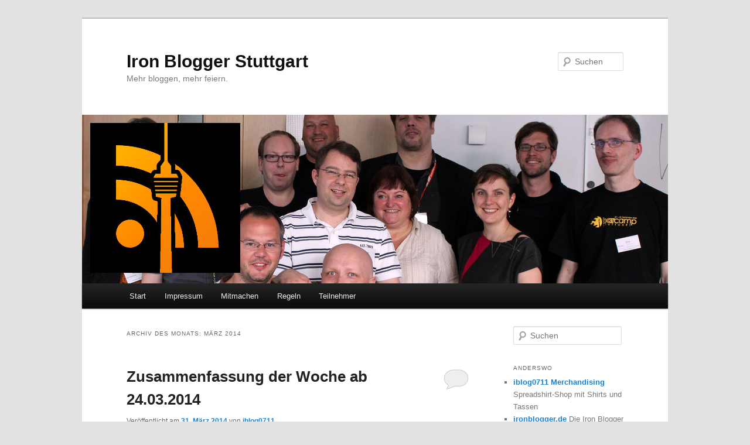

--- FILE ---
content_type: text/html; charset=UTF-8
request_url: https://ironbloggerstuttgart.de/2014/03/
body_size: 28054
content:
<!DOCTYPE html>
<html lang="de">
<head>
<meta charset="UTF-8" />
<meta name="viewport" content="width=device-width, initial-scale=1.0" />
<title>
März | 2014 | Iron Blogger Stuttgart	</title>
<link rel="profile" href="https://gmpg.org/xfn/11" />
<link rel="stylesheet" type="text/css" media="all" href="https://ironbloggerstuttgart.de/wp-content/themes/twentyeleven/style.css?ver=20251202" />
<link rel="pingback" href="https://ironbloggerstuttgart.de/xmlrpc.php">
<meta name='robots' content='max-image-preview:large' />
<link rel="alternate" type="application/rss+xml" title="Iron Blogger Stuttgart &raquo; Feed" href="https://ironbloggerstuttgart.de/feed/" />
<link rel="alternate" type="application/rss+xml" title="Iron Blogger Stuttgart &raquo; Kommentar-Feed" href="https://ironbloggerstuttgart.de/comments/feed/" />
<style id='wp-img-auto-sizes-contain-inline-css' type='text/css'>
img:is([sizes=auto i],[sizes^="auto," i]){contain-intrinsic-size:3000px 1500px}
/*# sourceURL=wp-img-auto-sizes-contain-inline-css */
</style>
<style id='wp-emoji-styles-inline-css' type='text/css'>

	img.wp-smiley, img.emoji {
		display: inline !important;
		border: none !important;
		box-shadow: none !important;
		height: 1em !important;
		width: 1em !important;
		margin: 0 0.07em !important;
		vertical-align: -0.1em !important;
		background: none !important;
		padding: 0 !important;
	}
/*# sourceURL=wp-emoji-styles-inline-css */
</style>
<style id='wp-block-library-inline-css' type='text/css'>
:root{--wp-block-synced-color:#7a00df;--wp-block-synced-color--rgb:122,0,223;--wp-bound-block-color:var(--wp-block-synced-color);--wp-editor-canvas-background:#ddd;--wp-admin-theme-color:#007cba;--wp-admin-theme-color--rgb:0,124,186;--wp-admin-theme-color-darker-10:#006ba1;--wp-admin-theme-color-darker-10--rgb:0,107,160.5;--wp-admin-theme-color-darker-20:#005a87;--wp-admin-theme-color-darker-20--rgb:0,90,135;--wp-admin-border-width-focus:2px}@media (min-resolution:192dpi){:root{--wp-admin-border-width-focus:1.5px}}.wp-element-button{cursor:pointer}:root .has-very-light-gray-background-color{background-color:#eee}:root .has-very-dark-gray-background-color{background-color:#313131}:root .has-very-light-gray-color{color:#eee}:root .has-very-dark-gray-color{color:#313131}:root .has-vivid-green-cyan-to-vivid-cyan-blue-gradient-background{background:linear-gradient(135deg,#00d084,#0693e3)}:root .has-purple-crush-gradient-background{background:linear-gradient(135deg,#34e2e4,#4721fb 50%,#ab1dfe)}:root .has-hazy-dawn-gradient-background{background:linear-gradient(135deg,#faaca8,#dad0ec)}:root .has-subdued-olive-gradient-background{background:linear-gradient(135deg,#fafae1,#67a671)}:root .has-atomic-cream-gradient-background{background:linear-gradient(135deg,#fdd79a,#004a59)}:root .has-nightshade-gradient-background{background:linear-gradient(135deg,#330968,#31cdcf)}:root .has-midnight-gradient-background{background:linear-gradient(135deg,#020381,#2874fc)}:root{--wp--preset--font-size--normal:16px;--wp--preset--font-size--huge:42px}.has-regular-font-size{font-size:1em}.has-larger-font-size{font-size:2.625em}.has-normal-font-size{font-size:var(--wp--preset--font-size--normal)}.has-huge-font-size{font-size:var(--wp--preset--font-size--huge)}.has-text-align-center{text-align:center}.has-text-align-left{text-align:left}.has-text-align-right{text-align:right}.has-fit-text{white-space:nowrap!important}#end-resizable-editor-section{display:none}.aligncenter{clear:both}.items-justified-left{justify-content:flex-start}.items-justified-center{justify-content:center}.items-justified-right{justify-content:flex-end}.items-justified-space-between{justify-content:space-between}.screen-reader-text{border:0;clip-path:inset(50%);height:1px;margin:-1px;overflow:hidden;padding:0;position:absolute;width:1px;word-wrap:normal!important}.screen-reader-text:focus{background-color:#ddd;clip-path:none;color:#444;display:block;font-size:1em;height:auto;left:5px;line-height:normal;padding:15px 23px 14px;text-decoration:none;top:5px;width:auto;z-index:100000}html :where(.has-border-color){border-style:solid}html :where([style*=border-top-color]){border-top-style:solid}html :where([style*=border-right-color]){border-right-style:solid}html :where([style*=border-bottom-color]){border-bottom-style:solid}html :where([style*=border-left-color]){border-left-style:solid}html :where([style*=border-width]){border-style:solid}html :where([style*=border-top-width]){border-top-style:solid}html :where([style*=border-right-width]){border-right-style:solid}html :where([style*=border-bottom-width]){border-bottom-style:solid}html :where([style*=border-left-width]){border-left-style:solid}html :where(img[class*=wp-image-]){height:auto;max-width:100%}:where(figure){margin:0 0 1em}html :where(.is-position-sticky){--wp-admin--admin-bar--position-offset:var(--wp-admin--admin-bar--height,0px)}@media screen and (max-width:600px){html :where(.is-position-sticky){--wp-admin--admin-bar--position-offset:0px}}

/*# sourceURL=wp-block-library-inline-css */
</style><style id='global-styles-inline-css' type='text/css'>
:root{--wp--preset--aspect-ratio--square: 1;--wp--preset--aspect-ratio--4-3: 4/3;--wp--preset--aspect-ratio--3-4: 3/4;--wp--preset--aspect-ratio--3-2: 3/2;--wp--preset--aspect-ratio--2-3: 2/3;--wp--preset--aspect-ratio--16-9: 16/9;--wp--preset--aspect-ratio--9-16: 9/16;--wp--preset--color--black: #000;--wp--preset--color--cyan-bluish-gray: #abb8c3;--wp--preset--color--white: #fff;--wp--preset--color--pale-pink: #f78da7;--wp--preset--color--vivid-red: #cf2e2e;--wp--preset--color--luminous-vivid-orange: #ff6900;--wp--preset--color--luminous-vivid-amber: #fcb900;--wp--preset--color--light-green-cyan: #7bdcb5;--wp--preset--color--vivid-green-cyan: #00d084;--wp--preset--color--pale-cyan-blue: #8ed1fc;--wp--preset--color--vivid-cyan-blue: #0693e3;--wp--preset--color--vivid-purple: #9b51e0;--wp--preset--color--blue: #1982d1;--wp--preset--color--dark-gray: #373737;--wp--preset--color--medium-gray: #666;--wp--preset--color--light-gray: #e2e2e2;--wp--preset--gradient--vivid-cyan-blue-to-vivid-purple: linear-gradient(135deg,rgb(6,147,227) 0%,rgb(155,81,224) 100%);--wp--preset--gradient--light-green-cyan-to-vivid-green-cyan: linear-gradient(135deg,rgb(122,220,180) 0%,rgb(0,208,130) 100%);--wp--preset--gradient--luminous-vivid-amber-to-luminous-vivid-orange: linear-gradient(135deg,rgb(252,185,0) 0%,rgb(255,105,0) 100%);--wp--preset--gradient--luminous-vivid-orange-to-vivid-red: linear-gradient(135deg,rgb(255,105,0) 0%,rgb(207,46,46) 100%);--wp--preset--gradient--very-light-gray-to-cyan-bluish-gray: linear-gradient(135deg,rgb(238,238,238) 0%,rgb(169,184,195) 100%);--wp--preset--gradient--cool-to-warm-spectrum: linear-gradient(135deg,rgb(74,234,220) 0%,rgb(151,120,209) 20%,rgb(207,42,186) 40%,rgb(238,44,130) 60%,rgb(251,105,98) 80%,rgb(254,248,76) 100%);--wp--preset--gradient--blush-light-purple: linear-gradient(135deg,rgb(255,206,236) 0%,rgb(152,150,240) 100%);--wp--preset--gradient--blush-bordeaux: linear-gradient(135deg,rgb(254,205,165) 0%,rgb(254,45,45) 50%,rgb(107,0,62) 100%);--wp--preset--gradient--luminous-dusk: linear-gradient(135deg,rgb(255,203,112) 0%,rgb(199,81,192) 50%,rgb(65,88,208) 100%);--wp--preset--gradient--pale-ocean: linear-gradient(135deg,rgb(255,245,203) 0%,rgb(182,227,212) 50%,rgb(51,167,181) 100%);--wp--preset--gradient--electric-grass: linear-gradient(135deg,rgb(202,248,128) 0%,rgb(113,206,126) 100%);--wp--preset--gradient--midnight: linear-gradient(135deg,rgb(2,3,129) 0%,rgb(40,116,252) 100%);--wp--preset--font-size--small: 13px;--wp--preset--font-size--medium: 20px;--wp--preset--font-size--large: 36px;--wp--preset--font-size--x-large: 42px;--wp--preset--spacing--20: 0.44rem;--wp--preset--spacing--30: 0.67rem;--wp--preset--spacing--40: 1rem;--wp--preset--spacing--50: 1.5rem;--wp--preset--spacing--60: 2.25rem;--wp--preset--spacing--70: 3.38rem;--wp--preset--spacing--80: 5.06rem;--wp--preset--shadow--natural: 6px 6px 9px rgba(0, 0, 0, 0.2);--wp--preset--shadow--deep: 12px 12px 50px rgba(0, 0, 0, 0.4);--wp--preset--shadow--sharp: 6px 6px 0px rgba(0, 0, 0, 0.2);--wp--preset--shadow--outlined: 6px 6px 0px -3px rgb(255, 255, 255), 6px 6px rgb(0, 0, 0);--wp--preset--shadow--crisp: 6px 6px 0px rgb(0, 0, 0);}:where(.is-layout-flex){gap: 0.5em;}:where(.is-layout-grid){gap: 0.5em;}body .is-layout-flex{display: flex;}.is-layout-flex{flex-wrap: wrap;align-items: center;}.is-layout-flex > :is(*, div){margin: 0;}body .is-layout-grid{display: grid;}.is-layout-grid > :is(*, div){margin: 0;}:where(.wp-block-columns.is-layout-flex){gap: 2em;}:where(.wp-block-columns.is-layout-grid){gap: 2em;}:where(.wp-block-post-template.is-layout-flex){gap: 1.25em;}:where(.wp-block-post-template.is-layout-grid){gap: 1.25em;}.has-black-color{color: var(--wp--preset--color--black) !important;}.has-cyan-bluish-gray-color{color: var(--wp--preset--color--cyan-bluish-gray) !important;}.has-white-color{color: var(--wp--preset--color--white) !important;}.has-pale-pink-color{color: var(--wp--preset--color--pale-pink) !important;}.has-vivid-red-color{color: var(--wp--preset--color--vivid-red) !important;}.has-luminous-vivid-orange-color{color: var(--wp--preset--color--luminous-vivid-orange) !important;}.has-luminous-vivid-amber-color{color: var(--wp--preset--color--luminous-vivid-amber) !important;}.has-light-green-cyan-color{color: var(--wp--preset--color--light-green-cyan) !important;}.has-vivid-green-cyan-color{color: var(--wp--preset--color--vivid-green-cyan) !important;}.has-pale-cyan-blue-color{color: var(--wp--preset--color--pale-cyan-blue) !important;}.has-vivid-cyan-blue-color{color: var(--wp--preset--color--vivid-cyan-blue) !important;}.has-vivid-purple-color{color: var(--wp--preset--color--vivid-purple) !important;}.has-black-background-color{background-color: var(--wp--preset--color--black) !important;}.has-cyan-bluish-gray-background-color{background-color: var(--wp--preset--color--cyan-bluish-gray) !important;}.has-white-background-color{background-color: var(--wp--preset--color--white) !important;}.has-pale-pink-background-color{background-color: var(--wp--preset--color--pale-pink) !important;}.has-vivid-red-background-color{background-color: var(--wp--preset--color--vivid-red) !important;}.has-luminous-vivid-orange-background-color{background-color: var(--wp--preset--color--luminous-vivid-orange) !important;}.has-luminous-vivid-amber-background-color{background-color: var(--wp--preset--color--luminous-vivid-amber) !important;}.has-light-green-cyan-background-color{background-color: var(--wp--preset--color--light-green-cyan) !important;}.has-vivid-green-cyan-background-color{background-color: var(--wp--preset--color--vivid-green-cyan) !important;}.has-pale-cyan-blue-background-color{background-color: var(--wp--preset--color--pale-cyan-blue) !important;}.has-vivid-cyan-blue-background-color{background-color: var(--wp--preset--color--vivid-cyan-blue) !important;}.has-vivid-purple-background-color{background-color: var(--wp--preset--color--vivid-purple) !important;}.has-black-border-color{border-color: var(--wp--preset--color--black) !important;}.has-cyan-bluish-gray-border-color{border-color: var(--wp--preset--color--cyan-bluish-gray) !important;}.has-white-border-color{border-color: var(--wp--preset--color--white) !important;}.has-pale-pink-border-color{border-color: var(--wp--preset--color--pale-pink) !important;}.has-vivid-red-border-color{border-color: var(--wp--preset--color--vivid-red) !important;}.has-luminous-vivid-orange-border-color{border-color: var(--wp--preset--color--luminous-vivid-orange) !important;}.has-luminous-vivid-amber-border-color{border-color: var(--wp--preset--color--luminous-vivid-amber) !important;}.has-light-green-cyan-border-color{border-color: var(--wp--preset--color--light-green-cyan) !important;}.has-vivid-green-cyan-border-color{border-color: var(--wp--preset--color--vivid-green-cyan) !important;}.has-pale-cyan-blue-border-color{border-color: var(--wp--preset--color--pale-cyan-blue) !important;}.has-vivid-cyan-blue-border-color{border-color: var(--wp--preset--color--vivid-cyan-blue) !important;}.has-vivid-purple-border-color{border-color: var(--wp--preset--color--vivid-purple) !important;}.has-vivid-cyan-blue-to-vivid-purple-gradient-background{background: var(--wp--preset--gradient--vivid-cyan-blue-to-vivid-purple) !important;}.has-light-green-cyan-to-vivid-green-cyan-gradient-background{background: var(--wp--preset--gradient--light-green-cyan-to-vivid-green-cyan) !important;}.has-luminous-vivid-amber-to-luminous-vivid-orange-gradient-background{background: var(--wp--preset--gradient--luminous-vivid-amber-to-luminous-vivid-orange) !important;}.has-luminous-vivid-orange-to-vivid-red-gradient-background{background: var(--wp--preset--gradient--luminous-vivid-orange-to-vivid-red) !important;}.has-very-light-gray-to-cyan-bluish-gray-gradient-background{background: var(--wp--preset--gradient--very-light-gray-to-cyan-bluish-gray) !important;}.has-cool-to-warm-spectrum-gradient-background{background: var(--wp--preset--gradient--cool-to-warm-spectrum) !important;}.has-blush-light-purple-gradient-background{background: var(--wp--preset--gradient--blush-light-purple) !important;}.has-blush-bordeaux-gradient-background{background: var(--wp--preset--gradient--blush-bordeaux) !important;}.has-luminous-dusk-gradient-background{background: var(--wp--preset--gradient--luminous-dusk) !important;}.has-pale-ocean-gradient-background{background: var(--wp--preset--gradient--pale-ocean) !important;}.has-electric-grass-gradient-background{background: var(--wp--preset--gradient--electric-grass) !important;}.has-midnight-gradient-background{background: var(--wp--preset--gradient--midnight) !important;}.has-small-font-size{font-size: var(--wp--preset--font-size--small) !important;}.has-medium-font-size{font-size: var(--wp--preset--font-size--medium) !important;}.has-large-font-size{font-size: var(--wp--preset--font-size--large) !important;}.has-x-large-font-size{font-size: var(--wp--preset--font-size--x-large) !important;}
/*# sourceURL=global-styles-inline-css */
</style>

<style id='classic-theme-styles-inline-css' type='text/css'>
/*! This file is auto-generated */
.wp-block-button__link{color:#fff;background-color:#32373c;border-radius:9999px;box-shadow:none;text-decoration:none;padding:calc(.667em + 2px) calc(1.333em + 2px);font-size:1.125em}.wp-block-file__button{background:#32373c;color:#fff;text-decoration:none}
/*# sourceURL=/wp-includes/css/classic-themes.min.css */
</style>
<link rel='stylesheet' id='contact-form-7-css' href='https://ironbloggerstuttgart.de/wp-content/plugins/contact-form-7/includes/css/styles.css?ver=6.1.4' type='text/css' media='all' />
<link rel='stylesheet' id='twentyeleven-block-style-css' href='https://ironbloggerstuttgart.de/wp-content/themes/twentyeleven/blocks.css?ver=20240703' type='text/css' media='all' />
<link rel="https://api.w.org/" href="https://ironbloggerstuttgart.de/wp-json/" /><link rel="EditURI" type="application/rsd+xml" title="RSD" href="https://ironbloggerstuttgart.de/xmlrpc.php?rsd" />
<meta name="generator" content="WordPress 6.9" />
<script src='https://wazong.de/?dm=20d499ad68ab1ed9fdd1f6aacceca39f&amp;action=load&amp;blogid=13&amp;siteid=1&amp;t=2033480388&amp;back=https%3A%2F%2Fironbloggerstuttgart.de%2F2014%2F03%2F' type='text/javascript'></script><style type="text/css">.recentcomments a{display:inline !important;padding:0 !important;margin:0 !important;}</style></head>

<body class="archive date wp-embed-responsive wp-theme-twentyeleven two-column right-sidebar">
<div class="skip-link"><a class="assistive-text" href="#content">Zum primären Inhalt springen</a></div><div class="skip-link"><a class="assistive-text" href="#secondary">Zum sekundären Inhalt springen</a></div><div id="page" class="hfeed">
	<header id="branding">
			<hgroup>
									<h1 id="site-title"><span><a href="https://ironbloggerstuttgart.de/" rel="home" >Iron Blogger Stuttgart</a></span></h1>
										<h2 id="site-description">Mehr bloggen, mehr feiern.</h2>
							</hgroup>

						<a href="https://ironbloggerstuttgart.de/" rel="home" >
				<img src="https://ironbloggerstuttgart.de/files/2012/11/iblog0711-header-3.jpg" width="1000" height="288" alt="Iron Blogger Stuttgart" srcset="https://ironbloggerstuttgart.de/files/2012/11/iblog0711-header-3.jpg 1000w, https://ironbloggerstuttgart.de/files/2012/11/iblog0711-header-3-300x86.jpg 300w, https://ironbloggerstuttgart.de/files/2012/11/iblog0711-header-3-500x144.jpg 500w" sizes="(max-width: 1000px) 100vw, 1000px" decoding="async" fetchpriority="high" />			</a>
			
									<form method="get" id="searchform" action="https://ironbloggerstuttgart.de/">
		<label for="s" class="assistive-text">Suchen</label>
		<input type="text" class="field" name="s" id="s" placeholder="Suchen" />
		<input type="submit" class="submit" name="submit" id="searchsubmit" value="Suchen" />
	</form>
			
			<nav id="access">
				<h3 class="assistive-text">Hauptmenü</h3>
				<div class="menu"><ul>
<li ><a href="https://ironbloggerstuttgart.de/">Start</a></li><li class="page_item page-item-4"><a href="https://ironbloggerstuttgart.de/impressum/">Impressum</a></li>
<li class="page_item page-item-240"><a href="https://ironbloggerstuttgart.de/mitmachen/">Mitmachen</a></li>
<li class="page_item page-item-17"><a href="https://ironbloggerstuttgart.de/regeln/">Regeln</a></li>
<li class="page_item page-item-6"><a href="https://ironbloggerstuttgart.de/teilnehmer/">Teilnehmer</a></li>
</ul></div>
			</nav><!-- #access -->
	</header><!-- #branding -->


	<div id="main">

		<section id="primary">
			<div id="content" role="main">

			
				<header class="page-header">
					<h1 class="page-title">
						Archiv des Monats: <span>März 2014</span>					</h1>
				</header>

				
				
					
	<article id="post-344" class="post-344 post type-post status-publish format-standard hentry category-allgemein tag-24297 tag-bchn14 tag-fotoprojekt2014">
		<header class="entry-header">
						<h1 class="entry-title"><a href="https://ironbloggerstuttgart.de/2014/03/31/zusammenfassung-der-woche-ab-24-03-2014/" rel="bookmark">Zusammenfassung der Woche ab 24.03.2014</a></h1>
			
						<div class="entry-meta">
				<span class="sep">Veröffentlicht am </span><a href="https://ironbloggerstuttgart.de/2014/03/31/zusammenfassung-der-woche-ab-24-03-2014/" title="03:04" rel="bookmark"><time class="entry-date" datetime="2014-03-31T03:04:16+02:00">31. März 2014</time></a><span class="by-author"> <span class="sep"> von </span> <span class="author vcard"><a class="url fn n" href="https://ironbloggerstuttgart.de/author/iblog0711/" title="Alle Beiträge von iblog0711 anzeigen" rel="author">iblog0711</a></span></span>			</div><!-- .entry-meta -->
			
						<div class="comments-link">
				<a href="https://ironbloggerstuttgart.de/2014/03/31/zusammenfassung-der-woche-ab-24-03-2014/#respond"><span class="leave-reply">Antworten</span></a>			</div>
					</header><!-- .entry-header -->

				<div class="entry-content">
			<h3>Die Flei&szlig;igen:</h3>
<dl>
<dt><span class="user"><strong>Judith Böhm </strong>     (@<a href="http://twitter.com/sympatexter">sympatexter</a>)   :</span></dt>
<dd>
<ul>
<li><a href="http://www.sympatexter.de/budapest-mit-kinder-tag-11-zurueck_zum_flughafen_byebye_budapest/">Budapest mit Kinder: Tag 11 – Zum Flughafen und bye bye Budapest</a></li>
</ul>
</dd>
<dt><span class="user"><strong>Holger Epp </strong>     (@<a href="http://twitter.com/zeilentiger">zeilentiger</a>)   :</span></dt>
<dd>
<ul>
<li><a href="http://zeilentiger.wordpress.com/2014/03/24/0711-ausgeworfen-und-eingeholt/">0711 ausgeworfen und eingeholt</a></li>
<li><a href="http://zeilentiger.wordpress.com/2014/03/26/pommes-fur-enten/">Pommes für Enten!</a></li>
<li><a href="http://zeilentiger.wordpress.com/2014/03/28/stadtkrieger/">Stadtkrieger</a></li>
</ul>
</dd>
<dt><span class="user"><strong>Danijela Grgic </strong>     (@<a href="http://twitter.com/spacedani">spacedani</a>)   :</span></dt>
<dd>
<ul>
<li><a href="http://www.danigee.de/die-eindruecke-des-ersten-tages-des-ersten-barcamps-in-heilbronn-bchn14/">Die Eindrücke des ersten Tages des ersten Barcamps in Heilbronn – #bchn14</a></li>
<li><a href="http://www.danigee.de/das-erste-barcamp-heilbronn-der-zweite-tag/">Das erste Barcamp in Heilbronn – der zweite Tag</a></li>
</ul>
</dd>
<dt><span class="user"><strong>Dirk Haun </strong>     (@<a href="http://twitter.com/dirkhaun">dirkhaun</a>)     in <a href="http://hirnableiter.tinycities.de/">Dirks Hirnableiter</a>   :</span></dt>
<dd>
<ul>
<li><a href="http://hirnableiter.tinycities.de/article.php/body-of-work">Mini Book Review: Body of Work</a></li>
</ul>
</dd>
<dt><span class="user"><strong>Dirk Haun </strong>     (@<a href="http://twitter.com/dirkhaun">dirkhaun</a>)     in <a href="http://www.themobilepresenter.com/">The Mobile Presenter (Englisch)</a>   :</span></dt>
<dd>
<ul>
<li><a href="http://www.themobilepresenter.com/article.php/not-quite-there-yet">Quick Update: Satechi Remote, iOS 7 and Keynote 2 &#8211; still not quite there</a></li>
<li><a href="http://www.themobilepresenter.com/article.php/powerpoint-ios">A First Look at PowerPoint on the iPad &#8211; as a Viewer</a></li>
</ul>
</dd>
<dt><span class="user"><strong>Jürgen Kaiser </strong>     (@<a href="http://twitter.com/DVDtoday">DVDtoday</a>)   :</span></dt>
<dd>
<ul>
<li><a href="http://JKdigital.de/webvideopreis_2014/">Jetzt mitvoten beim Deutschen Webvideopreis</a></li>
</ul>
</dd>
<dt><span class="user"><strong>Christian Kaufmann </strong>     (@<a href="http://twitter.com/lakritzplanet">lakritzplanet</a>)     in <a href="http://www.lakritzplanet.de/">Lakritzplanet</a>   :</span></dt>
<dd>
<ul>
<li><a href="http://www.lakritzplanet.de/2014/03/25/mumien-kekse-und-lakritz-eine-unterhaltsame-mischung/">Mumien, Kekse und Lakritz, eine unterhaltsame Mischung</a></li>
<li><a href="http://www.lakritzplanet.de/2014/03/27/verkostung-happy-mix-von-maku-laku/">Verkostung: Happy Mix von Maku Laku</a></li>
</ul>
</dd>
<dt><span class="user"><strong>Christian Kaufmann </strong>     (@<a href="http://twitter.com/lakritzplanet">lakritzplanet</a>)     in <a href="http://www.theblueline.de/">The BLUELINE</a>   :</span></dt>
<dd>
<ul>
<li><a href="http://www.theblueline.de/2014/03/25/zu-gast-im-hotel-esperanto-in-fulda/">Zu Gast im Hotel Esperanto in Fulda</a></li>
</ul>
</dd>
<dt><span class="user"><strong>Jay F. Kay </strong>     (@<a href="http://twitter.com/hoomygumb">hoomygumb</a>)   :</span></dt>
<dd>
<ul>
<li><a href="http://hoomygumb.com/2014/03/30/frage-an-die-maenner-rasiert-ihr-euch-selbst-oder-lasst-ihr-euch-rasieren/">Frage an die Männer: Rasiert ihr euch selbst, oder lasst ihr euch rasieren?</a></li>
</ul>
</dd>
<dt><span class="user"><strong>Franziska Köppe </strong>     (@<a href="http://twitter.com/madiko">madiko</a>)   :</span></dt>
<dd>
<ul>
<li><a href="http://madiko.com//news-und-presse/detail?&amp;newsid=137">Auf ins Grüne! Wandern in den Mai und Walk to Talk</a></li>
</ul>
</dd>
<dt><span class="user"><strong>Hubert Mayer </strong>     (@<a href="http://twitter.com/HubertMayer">HubertMayer</a>)     in <a href="http://hubert-mayer.de/">Hubert Mayer</a>   :</span></dt>
<dd>
<ul>
<li><a href="http://hubert-mayer.de/fuenf-zwei-artikel-zum-nachlesen-puenktlichkeit-facebookimpressum-bilder-aus-dem-restaurant-und-mehr/?utm_source=rss&amp;utm_medium=rss&amp;utm_campaign=fuenf-zwei-artikel-zum-nachlesen-puenktlichkeit-facebookimpressum-bilder-aus-dem-restaurant-und-mehr">Fünf + zwei Artikel zum Nachlesen: Pünktlichkeit, Facebookimpressum, Bilder aus dem Restaurant und mehr</a></li>
</ul>
</dd>
<dt><span class="user"><strong>Hubert Mayer </strong>     (@<a href="http://twitter.com/HubertMayer">HubertMayer</a>)     in <a href="http://hubert-testet.de/">Hubert Testet</a>   :</span></dt>
<dd>
<ul>
<li><a href="http://hubert-testet.de/mein-neuer-mobiler-wlan-router-mifi-der-m5350-von-tp-link-im-test/">Mein neuer mobiler WLAN-Router (MiFi): Der M5350 von TP-Link im Test</a></li>
</ul>
</dd>
<dt><span class="user"><strong>Ralph Mayer </strong>     (@<a href="http://twitter.com/TabTwo">TabTwo</a>)   :</span></dt>
<dd>
<ul>
<li><a href="https://www.nerd-residenz.de/blog/posts/Woche_2014_13/">Woche 2014 13</a></li>
</ul>
</dd>
<dt><span class="user"><strong>Steffen Meier </strong>     (@<a href="http://twitter.com/steffenmeier">steffenmeier</a>)   :</span></dt>
<dd>
<ul>
<li><a href="http://meier-meint.de/2014/03/27/blogstoeckchen-mein-stapel-ungelesener-buecher-vom-beamen-und-tscherkessen/">Blogstöckchen: Mein Stapel ungelesener Bücher – vom Beamen und Tscherkessen</a></li>
</ul>
</dd>
<dt><span class="user"><strong>Ute Mündlein </strong>   :</span></dt>
<dd>
<ul>
<li><a href="http://reichepoet.blogspot.com/2014/03/crm-tools-im-test-pipedrive.html">CRM-Tools im Test: pipedrive</a></li>
<li><a href="http://reichepoet.blogspot.com/2014/03/you-are-expert.html">You are the expert!</a></li>
</ul>
</dd>
<dt><span class="user"><strong>Iwo Randoja </strong>     (@<a href="http://twitter.com/stahlrahmenbike">stahlrahmenbike</a>)   :</span></dt>
<dd>
<ul>
<li><a href="http://stahlrahmen-bikes.de/stahlrahmen-hersteller/edle-motive-tokyo-fixed-eley-kishimoto-dream-machine">Edle Motive: Tokyo Fixed Eley Kishimoto Dream Machine</a></li>
<li><a href="http://stahlrahmen-bikes.de/allgemein/wegen-krankheit-voruebergehend-geschlossen">Wegen Krankheit vorübergehend geschlossen!</a></li>
</ul>
</dd>
<dt><span class="user"><strong>Thomas Renger </strong>     (@<a href="http://twitter.com/dentaku">dentaku</a>)   :</span></dt>
<dd>
<ul>
<li><a href="https://dentaku.wazong.de/2014/03/27/das-ist-alles-noch-zukunftsmusik/?pk_campaign=RSS&amp;pk_kwd=das-ist-alles-noch-zukunftsmusik">Das ist alles noch Zukunftsmusik</a></li>
</ul>
</dd>
<dt><span class="user"><strong>Frank Riedel </strong>     (@<a href="http://twitter.com/riedelwerk">riedelwerk</a>)   :</span></dt>
<dd>
<ul>
<li><a href="http://riedelwerk.wordpress.com/2014/03/30/442-hamburg-in-der-sonne-des-nordens/">442 Hamburg – in der Sonne des Nordens</a></li>
</ul>
</dd>
<dt><span class="user"><strong>Ulrike Rosina </strong>     (@<a href="http://twitter.com/Ulrike_R">Ulrike_R</a>)     in <a href="http://ulrikekommuniziert.com">Ulrike kommuniziert</a>   :</span></dt>
<dd>
<ul>
<li><a href="http://ulrikekommuniziert.com/2014/03/29/blogger-relations-mal-umgekehrt/">Blogger Relations mal umgekehrt</a></li>
</ul>
</dd>
<dt><span class="user"><strong>Ulrike Rosina </strong>     (@<a href="http://twitter.com/Ulrike_R">Ulrike_R</a>)     in <a href="http://leselustich.com">Leselustich</a>   :</span></dt>
<dd>
<ul>
<li><a href="http://leselustich.com/2014/03/30/von-mary-zu-martin-die-verwandlung-der-mary-ward/">Von Mary zu Martin: Die Verwandlung der Mary Ward</a></li>
</ul>
</dd>
<dt><span class="user"><strong>Tobias Scheible </strong>     (@<a href="http://twitter.com/TobiasScheible">TobiasScheible</a>)   :</span></dt>
<dd>
<ul>
<li><a href="http://web-development-blog.de/artikelserie-optimales-tracking-mit-piwik/">Neue Artikelserie: Optimales Tracking mit Piwik</a></li>
</ul>
</dd>
<dt><span class="user"><strong>Sascha Schilling </strong>     (@<a href="http://twitter.com/affiliteur">affiliteur</a>)   :</span></dt>
<dd>
<ul>
<li><a href="http://www.affiliteur.com/2014/03/27/freikarte-intermax-meeting-plzen.html">Freikarte &#8211; Intermax Meeting Plzen</a></li>
</ul>
</dd>
<dt><span class="user"><strong>Wolfgang Schmieg </strong>   :</span></dt>
<dd>
<ul>
<li><a href="http://das-glueck-liegt-auf-der-wiese.de/zydeco/?utm_source=rss&amp;utm_medium=rss&amp;utm_campaign=zydeco">Zydeco mit Zyco – Tanzmusik aus Louisiana auf der rauhen Alb</a></li>
<li><a href="http://das-glueck-liegt-auf-der-wiese.de/tun-gegen-langeweile/?utm_source=rss&amp;utm_medium=rss&amp;utm_campaign=tun-gegen-langeweile">Was tun gegen Langeweile</a></li>
</ul>
</dd>
<dt><span class="user"><strong>Patrick Schneider </strong>     (@<a href="http://twitter.com/schiri">schiri</a>)   :</span></dt>
<dd>
<ul>
<li><a href="http://www.patrickschneider.net/action-movie-kid/">Action Movie Kid</a></li>
</ul>
</dd>
<dt><span class="user"><strong>Stefan Sommer </strong>     (@<a href="http://twitter.com/roadkill">roadkill</a>)   :</span></dt>
<dd>
<ul>
<li><a href="http://www.hintenbeimbier.de/2014/03/30/mittag-um-halb-zwei/">Mittag um halb zwei</a></li>
</ul>
</dd>
<dt><span class="user"><strong>Frank Stohl </strong>     (@<a href="http://twitter.com/frankstohl">frankstohl</a>)   :</span></dt>
<dd>
<ul>
<li><a href="http://stohl.de/wordpress/?p=147916">iTunes-App-Store für Android?</a></li>
<li><a href="http://stohl.de/wordpress/?p=147914">Vatikan, Apple und Nummerschilder</a></li>
<li><a href="http://stohl.de/wordpress/?p=147958">Russland fliegt aus G8</a></li>
<li><a href="http://stohl.de/wordpress/?p=147952">Miele Scout RX1 Saugroboter</a></li>
<li><a href="http://stohl.de/wordpress/?p=147950">Bilderbuch soll Flüchtlingskinder bei Rückkehrer helfen</a></li>
<li><a href="http://stohl.de/wordpress/?p=147946">Apple TV Air als Chromecast-Antwort?</a></li>
<li><a href="http://stohl.de/wordpress/?p=147943">MacGyver “Action Hero Toolkit” mit zu viel Kram</a></li>
<li><a href="http://stohl.de/wordpress/?p=147939">Kaffeesatz in der Krimm-Krise nicht so</a></li>
<li><a href="http://stohl.de/wordpress/?p=147936">Zu viele Politiker im ZDF Verwaltungs- und Fernsehrat</a></li>
<li><a href="http://stohl.de/wordpress/?p=147934">Ebola wieder ausgebrochen</a></li>
<li><a href="http://stohl.de/wordpress/?p=147930">Godus – das neue Populous für iPad</a></li>
<li><a href="http://stohl.de/wordpress/?p=147926">Ägypten verhängt 529 Islamisten die Todesstrafe</a></li>
<li><a href="http://stohl.de/wordpress/?p=147924">Russland darf nicht zum Gipfel</a></li>
<li><a href="http://stohl.de/wordpress/?p=147921">Christian Bale als Steve Jobs</a></li>
<li><a href="http://stohl.de/wordpress/?p=147919">Leggins für Männer im Kommen</a></li>
<li><a href="http://stohl.de/wordpress/?p=147967">King Digital Entertainment erfolgreich mit Börsengang</a></li>
<li><a href="http://stohl.de/wordpress/?p=147992">VFX-Effekte am Stück</a></li>
<li><a href="http://stohl.de/wordpress/?p=147989">Pixar zeigt Technikdetails auf GPU-Konferenz</a></li>
<li><a href="http://stohl.de/wordpress/?p=147986">Russland will eigene Kreditkarte</a></li>
<li><a href="http://stohl.de/wordpress/?p=147982">Neuer Zwergenplanet VP113</a></li>
<li><a href="http://stohl.de/wordpress/?p=147979">Tebartz-van Elst ist kein Finanz- noch Baufachmann</a></li>
<li><a href="http://stohl.de/wordpress/?p=147975">jOBS Film über Steve im Handel</a></li>
<li><a href="http://stohl.de/wordpress/?p=147971">Tausende Firmen in den USA gehackt</a></li>
<li><a href="http://stohl.de/wordpress/?p=147965">USA verschenkt Grenzkontrollsysteme</a></li>
<li><a href="http://stohl.de/wordpress/?p=148002">Kinder machen ihren Hund spielend zu Chewbacca</a></li>
<li><a href="http://stohl.de/wordpress/?p=147999">Putin versteht Westen nicht?</a></li>
<li><a href="http://stohl.de/wordpress/?p=147997">Dobrindt setzt Elektroauto durch</a></li>
<li><a href="http://stohl.de/wordpress/?p=147994">TV Total vs. NEO MAGAZIN</a></li>
</ul>
</dd>
<dt><span class="user"><strong>Ralph </strong>     (@<a href="http://twitter.com/ral_mey">ral_mey</a>)   :</span></dt>
<dd>
<ul>
<li><a href="http://ralmey.wordpress.com/2014/03/24/die-magie-der-musik/">Die Magie der Musik</a></li>
<li><a href="http://ralmey.wordpress.com/2014/03/25/meine-film-sammlung/">Meine Film-Sammlung…</a></li>
<li><a href="http://ralmey.wordpress.com/2014/03/26/schnappschuss-17/">Schnappschuss #17</a></li>
<li><a href="http://ralmey.wordpress.com/2014/03/29/kw-13-bewegung-fotoprojekt2014/">KW 13 „Bewegung” #fotoprojekt2014</a></li>
<li><a href="http://ralmey.wordpress.com/2014/03/27/der-innere-schweinehund-und-der-kleiderschrank/">Der innere Schweinehund und der Kleiderschrank</a></li>
</ul>
</dd>
</dl>
<h3>Die Faulen:</h3>
<ul>
<li class="user"><strong>Mika Kienberger </strong>      (@<a href="http://twitter.com/Koenigin_Frosch">Koenigin_Frosch</a>) </li>
<li class="user"><strong>Alexander Mueller </strong>      (@<a href="http://twitter.com/thesonic">thesonic</a>) </li>
</ul>
<h3>Noch nicht dabei:</h3>
<ul>
<li class="user"><strong>Viola Frankenberg </strong>     (@<a href="http://twitter.com/idrottning">idrottning</a>)   </li>
</ul>
<h3>Kasse:</h3>
<table style="border-left-style:none;border-right-style:none">
<tr>
<td> diese Woche: </td>
<td> 10&nbsp;&euro; </td>
</tr>
<tr>
<td> insgesamt: </td>
<td> 100&nbsp;&euro;</td>
</tr>
<tr>
<td> beglichen: </td>
<td> 20&nbsp;&euro;</td>
</tr>
<tr>
<td> verfeiert: </td>
<td> 885&nbsp;&euro;</td>
</tr>
</table>
<h3>Schulden:</h3>
<table class="debts" style="border-left-style:none;border-right-style:none">
<tr>
<td class="user">Koenigin_Frosch</td>
<td class="money">20&nbsp;&euro;</td>
<td class="user">steffenmeier</td>
<td class="money">20&nbsp;&euro;</td>
<td class="user">Ulrike_R</td>
<td class="money">15&nbsp;&euro;</td>
</tr>
<tr>
<td class="user">thesonic</td>
<td class="money">15&nbsp;&euro;</td>
<td class="user">spacedani</td>
<td class="money">10&nbsp;&euro;</td>
<td class="user">ChemieEmma</td>
<td class="money">5&nbsp;&euro;</td>
</tr>
<tr>
<td class="user">ChrisMehler</td>
<td class="money">5&nbsp;&euro;</td>
<td class="user">affiliteur</td>
<td class="money">5&nbsp;&euro;</td>
<td class="user">reisemeisterei</td>
<td class="money">5&nbsp;&euro;</td>
</tr>
<tr>
<td class="user">roadkill</td>
<td class="money">5&nbsp;&euro;</td>
<td class="user">sympatexter</td>
<td class="money">5&nbsp;&euro;</td>
<td class="user">dentaku</td>
<td class="money">-10&nbsp;&euro;</td>
</tr>
<tr>
<td class="user">TabTwo</td>
<td class="money">-20&nbsp;&euro;</td>
</tr>
</table>
<h3>Zuvor ausgeschieden (m&uuml;ssen 30&nbsp;&euro; f&uuml;r den Wiedereinstieg bezahlen):</h3>
<ul>
<li>Alexander Beck (seit 28.10.2013)</li>
<li>Christina Burkhardt (seit 09.12.2013)</li>
<li>Martin Eichenberg (seit 12.08.2013)</li>
<li>Stefan Evertz (seit 04.11.2013)</li>
<li>Christoph Funk (seit 08.04.2013)</li>
<li>Gordon Geisler (seit 27.01.2014)</li>
<li>Elke Hahn (seit 04.02.2013)</li>
<li>Barbara Hoisl (seit 30.12.2013)</li>
<li>Eberhard Huber (seit 03.02.2014)</li>
<li>Ute Klingelhöfer (seit 26.08.2013)</li>
<li>Christian Mehler (seit 10.06.2013)</li>
<li>Manu Röder (seit 01.07.2013)</li>
<li>Marc Scheloske (seit 13.05.2013)</li>
<li>Erik Schimmel (seit 18.11.2013)</li>
<li>Michael Schommer (seit 10.03.2014)</li>
<li>Paula Schramm (seit 27.05.2013)</li>
<li>Jan Theofel (seit 17.03.2014)</li>
</ul>
					</div><!-- .entry-content -->
		
		<footer class="entry-meta">
			
										<span class="cat-links">
					<span class="entry-utility-prep entry-utility-prep-cat-links">Veröffentlicht unter</span> <a href="https://ironbloggerstuttgart.de/category/allgemein/" rel="category tag">Allgemein</a>			</span>
							
										<span class="sep"> | </span>
								<span class="tag-links">
					<span class="entry-utility-prep entry-utility-prep-tag-links">Verschlagwortet mit</span> <a href="https://ironbloggerstuttgart.de/tag/17/" rel="tag">17</a>, <a href="https://ironbloggerstuttgart.de/tag/bchn14/" rel="tag">bchn14</a>, <a href="https://ironbloggerstuttgart.de/tag/fotoprojekt2014/" rel="tag">fotoprojekt2014</a>			</span>
							
										<span class="sep"> | </span>
						<span class="comments-link"><a href="https://ironbloggerstuttgart.de/2014/03/31/zusammenfassung-der-woche-ab-24-03-2014/#respond"><span class="leave-reply">Schreibe einen Kommentar</span></a></span>
			
					</footer><!-- .entry-meta -->
	</article><!-- #post-344 -->

				
					
	<article id="post-341" class="post-341 post type-post status-publish format-standard hentry category-allgemein tag-24296 tag-bilder tag-fotoprojekt2014 tag-lbm14 tag-nixnetz">
		<header class="entry-header">
						<h1 class="entry-title"><a href="https://ironbloggerstuttgart.de/2014/03/24/zusammenfassung-der-woche-ab-17-03-2014/" rel="bookmark">Zusammenfassung der Woche ab 17.03.2014</a></h1>
			
						<div class="entry-meta">
				<span class="sep">Veröffentlicht am </span><a href="https://ironbloggerstuttgart.de/2014/03/24/zusammenfassung-der-woche-ab-17-03-2014/" title="03:04" rel="bookmark"><time class="entry-date" datetime="2014-03-24T03:04:37+01:00">24. März 2014</time></a><span class="by-author"> <span class="sep"> von </span> <span class="author vcard"><a class="url fn n" href="https://ironbloggerstuttgart.de/author/iblog0711/" title="Alle Beiträge von iblog0711 anzeigen" rel="author">iblog0711</a></span></span>			</div><!-- .entry-meta -->
			
						<div class="comments-link">
				<a href="https://ironbloggerstuttgart.de/2014/03/24/zusammenfassung-der-woche-ab-17-03-2014/#respond"><span class="leave-reply">Antworten</span></a>			</div>
					</header><!-- .entry-header -->

				<div class="entry-content">
			<h3>Die Flei&szlig;igen:</h3>
<dl>
<dt><span class="user"><strong>Judith Böhm </strong>     (@<a href="http://twitter.com/sympatexter">sympatexter</a>)   :</span></dt>
<dd>
<ul>
<li><a href="http://www.sympatexter.de/wort-des-tages-ahandwerker/">Wort des Tages: AHAndwerker</a></li>
</ul>
</dd>
<dt><span class="user"><strong>Holger Epp </strong>     (@<a href="http://twitter.com/zeilentiger">zeilentiger</a>)   :</span></dt>
<dd>
<ul>
<li><a href="http://zeilentiger.wordpress.com/2014/03/17/aprikosencroissant-tief-im-westen-%e2%88%92-die-bar-vicino/">Aprikosencroissant tief im Westen − Die Bar Vicino</a></li>
<li><a href="http://zeilentiger.wordpress.com/2014/03/19/vielraucherplatz/">Vielraucherplatz</a></li>
<li><a href="http://zeilentiger.wordpress.com/2014/03/23/der-paarungsflug-der-benztownwespen-%e2%88%92-tiger-shower-caps/">Der Paarungsflug der Benztownwespen − Tiger Shower Caps</a></li>
</ul>
</dd>
<dt><span class="user"><strong>Danijela Grgic </strong>     (@<a href="http://twitter.com/spacedani">spacedani</a>)   :</span></dt>
<dd>
<ul>
<li><a href="http://www.danigee.de/fuer-eine-aufregung-wegen-einem-angeblichen-typo3-hack-der-keiner-war/">Was für eine Aufregung wegen einem angeblichen TYPO3 Hack, der keiner war</a></li>
</ul>
</dd>
<dt><span class="user"><strong>Dirk Haun </strong>     (@<a href="http://twitter.com/dirkhaun">dirkhaun</a>)     in <a href="http://hirnableiter.tinycities.de/">Dirks Hirnableiter</a>   :</span></dt>
<dd>
<ul>
<li><a href="http://hirnableiter.tinycities.de/article.php/ausmisten">Ausmisten!</a></li>
<li><a href="http://hirnableiter.tinycities.de/article.php/servicewueste">Soll ich&#8217;s sagen? Na gut: Servicewüste!</a></li>
<li><a href="http://hirnableiter.tinycities.de/article.php/mark-kozelek-paris">Sun Kil Moon (Mark Kozelek) im Le Divan du Monde (Paris)</a></li>
</ul>
</dd>
<dt><span class="user"><strong>Dirk Haun </strong>     (@<a href="http://twitter.com/dirkhaun">dirkhaun</a>)     in <a href="http://www.themobilepresenter.com/">The Mobile Presenter (Englisch)</a>   :</span></dt>
<dd>
<ul>
<li><a href="http://www.themobilepresenter.com/article.php/do-not-mention-the-mechanics">Don&#8217;t mention the mechanics</a></li>
</ul>
</dd>
<dt><span class="user"><strong>Jürgen Kaiser </strong>     (@<a href="http://twitter.com/DVDtoday">DVDtoday</a>)   :</span></dt>
<dd>
<ul>
<li><a href="http://JKdigital.de/segelfliegen-ueber-dem-himalaya/">Segelfliegen über dem Himalaya</a></li>
</ul>
</dd>
<dt><span class="user"><strong>Christian Kaufmann </strong>     (@<a href="http://twitter.com/lakritzplanet">lakritzplanet</a>)     in <a href="http://www.lakritzplanet.de/">Lakritzplanet</a>   :</span></dt>
<dd>
<ul>
<li><a href="http://www.lakritzplanet.de/2014/03/21/verkostung-pte-vanille-la-rglisse-von-auzier-chabernac/">Verkostung: Pâte Vanillée à la Réglisse von Auzier Chabernac</a></li>
<li><a href="http://www.lakritzplanet.de/2014/03/23/auch-in-whangarei-gibt-es-lakritz/">Auch in Whangarei gibt es Lakritz</a></li>
</ul>
</dd>
<dt><span class="user"><strong>Christian Kaufmann </strong>     (@<a href="http://twitter.com/lakritzplanet">lakritzplanet</a>)     in <a href="http://www.theblueline.de/">The BLUELINE</a>   :</span></dt>
<dd>
<ul>
<li><a href="http://www.theblueline.de/2014/03/21/zu-gast-im-hotel-garni-rosengarten-in-tuttlingen/">Zu Gast im Hotel Garni Rosengarten in Tuttlingen</a></li>
</ul>
</dd>
<dt><span class="user"><strong>Jay F. Kay </strong>     (@<a href="http://twitter.com/hoomygumb">hoomygumb</a>)   :</span></dt>
<dd>
<ul>
<li><a href="http://hoomygumb.com/2014/03/22/eine-italienische-weinreise-im-brennerhof/">Eine italienische Weinreise im Brennerhof</a></li>
<li><a href="http://hoomygumb.com/2014/03/18/currywurst-berlin-032014/">Currywurst Berlin 03/2014</a></li>
</ul>
</dd>
<dt><span class="user"><strong>Mika Kienberger </strong>     (@<a href="http://twitter.com/Koenigin_Frosch">Koenigin_Frosch</a>)   :</span></dt>
<dd>
<ul>
<li><a href="http://ananasdating.de/2014/03/21/the-middle-man/">The Middle Man</a></li>
</ul>
</dd>
<dt><span class="user"><strong>Franziska Köppe </strong>     (@<a href="http://twitter.com/madiko">madiko</a>)   :</span></dt>
<dd>
<ul>
<li><a href="http://madiko.com//news-und-presse/detail?&amp;newsid=136">Freude schöner Götterfunken</a></li>
</ul>
</dd>
<dt><span class="user"><strong>Hubert Mayer </strong>     (@<a href="http://twitter.com/HubertMayer">HubertMayer</a>)     in <a href="http://hubert-mayer.de/">Hubert Mayer</a>   :</span></dt>
<dd>
<ul>
<li><a href="http://hubert-mayer.de/schon-wieder-autsch-dieses-mal-hat-mich-das-bbb-das-best-blog-blogstoeckchen-erwischt/?utm_source=rss&amp;utm_medium=rss&amp;utm_campaign=schon-wieder-autsch-dieses-mal-hat-mich-das-bbb-das-best-blog-blogstoeckchen-erwischt">Schon wieder *autsch* – dieses Mal hat mich das BBB, das Best Blog Blogstöckchen erwischt</a></li>
<li><a href="http://hubert-mayer.de/wieder-11-1-artikel-die-ich-dir-ans-herz-lege-von-vertragsrechtlichem-ueber-facebook-zu-seo-uvm/?utm_source=rss&amp;utm_medium=rss&amp;utm_campaign=wieder-11-1-artikel-die-ich-dir-ans-herz-lege-von-vertragsrechtlichem-ueber-facebook-zu-seo-uvm">Wieder 11 +1 Artikel, die ich Dir ans Herz lege: Von Vertragsrechtlichem über Facebook zu SEO uvm</a></li>
</ul>
</dd>
<dt><span class="user"><strong>Hubert Mayer </strong>     (@<a href="http://twitter.com/HubertMayer">HubertMayer</a>)     in <a href="http://hubert-testet.de/">Hubert Testet</a>   :</span></dt>
<dd>
<ul>
<li><a href="http://hubert-testet.de/surprice-hotels-blind-booking-hotel/">Sponsored Post: SURPRICE HOTELS – Blind Booking von Hotels leicht gemacht. Ein Test</a></li>
</ul>
</dd>
<dt><span class="user"><strong>Ralph Mayer </strong>     (@<a href="http://twitter.com/TabTwo">TabTwo</a>)   :</span></dt>
<dd>
<ul>
<li><a href="https://www.nerd-residenz.de/blog/posts/Stufen_ins_Gl%C3%BCck/">Stufen ins Glück</a></li>
<li><a href="https://www.nerd-residenz.de/blog/posts/gef%C3%A4hrliche_Firewallantr%C3%A4ge/">gefährliche Firewallanträge</a></li>
</ul>
</dd>
<dt><span class="user"><strong>Steffen Meier </strong>     (@<a href="http://twitter.com/steffenmeier">steffenmeier</a>)   :</span></dt>
<dd>
<ul>
<li><a href="http://meier-meint.de/2014/03/17/elfchen-nixnetz-ein-roger-und-eine-finnische-suppe-auf-der-leipziger-buchmesse-lbm14-bilder/">Elfchen, #nixnetz, ein Roger und eine finnische Suppe auf der Leipziger Buchmesse #lbm14 #bilder</a></li>
</ul>
</dd>
<dt><span class="user"><strong>Ute Mündlein </strong>   :</span></dt>
<dd>
<ul>
<li><a href="http://reichepoet.blogspot.com/2014/03/pigeonholed-sich-schubladendenken.html">Pigeonholed – sich Schubladendenken zunutze machen</a></li>
</ul>
</dd>
<dt><span class="user"><strong>Iwo Randoja </strong>     (@<a href="http://twitter.com/stahlrahmenbike">stahlrahmenbike</a>)   :</span></dt>
<dd>
<ul>
<li><a href="http://stahlrahmen-bikes.de/stahlrahmen-hersteller/gruenes-gemisch-royal-h-mixte-tourer">Grünes Gemisch: Royal H Mixte-Tourer</a></li>
<li><a href="http://stahlrahmen-bikes.de/stahlrahmen-hersteller/fuer-helden-der-stadt-und-landstrasse-veloheld-lane-2014">Für Helden der Stadt- und Landstrasse: Veloheld.Lane 2014</a></li>
<li><a href="http://stahlrahmen-bikes.de/bike-events/das-rad-dreht-sich-weiter-berliner-fahrradschau-2014">Das Rad dreht sich weiter: Berliner Fahrradschau 2014</a></li>
</ul>
</dd>
<dt><span class="user"><strong>Thomas Renger </strong>     (@<a href="http://twitter.com/dentaku">dentaku</a>)   :</span></dt>
<dd>
<ul>
<li><a href="https://dentaku.wazong.de/2014/03/23/bugzilla/?pk_campaign=RSS&amp;pk_kwd=bugzilla">Bugzilla</a></li>
</ul>
</dd>
<dt><span class="user"><strong>Frank Riedel </strong>     (@<a href="http://twitter.com/riedelwerk">riedelwerk</a>)   :</span></dt>
<dd>
<ul>
<li><a href="http://riedelwerk.wordpress.com/2014/03/23/441-verkehrsubung-mit-dem-auto/">441 Verkehrsübung – mit dem Auto</a></li>
</ul>
</dd>
<dt><span class="user"><strong>Ulrike Rosina </strong>     (@<a href="http://twitter.com/Ulrike_R">Ulrike_R</a>)     in <a href="http://ulrikekommuniziert.com">Ulrike kommuniziert</a>   :</span></dt>
<dd>
<ul>
<li><a href="http://ulrikekommuniziert.com/2014/03/18/blogger-schenken-lesefreude-ohne-uns-eine-absage-an-das-leistungsdenken/">Blogger schenken Lesefreude: Ohne uns – eine Absage an das Leistungsdenken</a></li>
</ul>
</dd>
<dt><span class="user"><strong>Ulrike Rosina </strong>     (@<a href="http://twitter.com/Ulrike_R">Ulrike_R</a>)     in <a href="http://leselustich.com">Leselustich</a>   :</span></dt>
<dd>
<ul>
<li><a href="http://leselustich.com/2014/03/19/den-fruhling-geniesen-dinkel-waffeln-mit-erdbeer-puree/">Den Frühling genießen: Dinkel-Waffeln mit Erdbeer-Püree</a></li>
</ul>
</dd>
<dt><span class="user"><strong>Tobias Scheible </strong>     (@<a href="http://twitter.com/TobiasScheible">TobiasScheible</a>)   :</span></dt>
<dd>
<ul>
<li><a href="http://scheible.it/infografik-mehr-bots-als-menschen-online/">Mehr Bots als Menschen online?</a></li>
</ul>
</dd>
<dt><span class="user"><strong>Sascha Schilling </strong>     (@<a href="http://twitter.com/affiliteur">affiliteur</a>)   :</span></dt>
<dd>
<ul>
<li><a href="http://www.affiliteur.com/2014/03/23/online-marketing-ist-tot-lang-lebe-online-marketing.html">Online-Marketing ist tot, lang lebe Online-Marketing</a></li>
</ul>
</dd>
<dt><span class="user"><strong>Wolfgang Schmieg </strong>   :</span></dt>
<dd>
<ul>
<li><a href="http://das-glueck-liegt-auf-der-wiese.de/das-erste-mal/?utm_source=rss&amp;utm_medium=rss&amp;utm_campaign=das-erste-mal">Das erste Mal</a></li>
</ul>
</dd>
<dt><span class="user"><strong>Patrick Schneider </strong>     (@<a href="http://twitter.com/schiri">schiri</a>)   :</span></dt>
<dd>
<ul>
<li><a href="http://www.patrickschneider.net/nicht-nachmachen/">Nicht nachmachen!</a></li>
</ul>
</dd>
<dt><span class="user"><strong>Stefan Sommer </strong>     (@<a href="http://twitter.com/roadkill">roadkill</a>)   :</span></dt>
<dd>
<ul>
<li><a href="http://www.hintenbeimbier.de/2014/03/20/alles-gute-zum-fruehlingsanfang/">Alles Gute zum Frühlingsanfang!</a></li>
</ul>
</dd>
<dt><span class="user"><strong>Frank Stohl </strong>     (@<a href="http://twitter.com/frankstohl">frankstohl</a>)   :</span></dt>
<dd>
<ul>
<li><a href="http://stohl.de/wordpress/?p=147819">Berlin-Tipp: Führungen durch den verlassenen Spreepark</a></li>
<li><a href="http://stohl.de/wordpress/?p=147817">Nicolas Sarkozy wurde abgehört</a></li>
<li><a href="http://stohl.de/wordpress/?p=147814">Piratenpartei: Vorstand nach Rücktritten handlungsunfähig</a></li>
<li><a href="http://stohl.de/wordpress/?p=147810">ARD-Sketchsendung mit Anke Engelke und Bastian Pastewka?</a></li>
<li><a href="http://stohl.de/wordpress/?p=147808">Assozial ist, wer wenig klaut</a></li>
<li><a href="http://stohl.de/wordpress/?p=147542">Album-Tipp: Shaka Ponk “White Pixel Ape”</a></li>
<li><a href="http://stohl.de/wordpress/?p=147801">Informationsfreiheitsgesetz beschnitten</a></li>
<li><a href="http://stohl.de/wordpress/?p=147798">Wo ist MH370?</a></li>
<li><a href="http://stohl.de/wordpress/?p=147796">95 Prozent für Russland</a></li>
<li><a href="http://stohl.de/wordpress/?p=147841">Kündigungen absichtlich erschweren ist böse</a></li>
<li><a href="http://stohl.de/wordpress/?p=147838">Superman Helmkamera-Clip</a></li>
<li><a href="http://stohl.de/wordpress/?p=147834">BKA will Blick in die Glaskugel</a></li>
<li><a href="http://stohl.de/wordpress/?p=147830">Apple ersetzt iPhone4 und iPad2?</a></li>
<li><a href="http://stohl.de/wordpress/?p=147828">Hai-Angriff überlebt und gefilmt</a></li>
<li><a href="http://stohl.de/wordpress/?p=147858">Über 8 Reitsättel bei Göppingen gestohlen</a></li>
<li><a href="http://stohl.de/wordpress/?p=147854">Preiskampf beim Fleisch</a></li>
<li><a href="http://stohl.de/wordpress/?p=147848">Mediathek-Tipp: “Pelzig hält sich” mit Kretschmann, Willemsen und Kalkofe</a></li>
<li><a href="http://stohl.de/wordpress/?p=147846">Mindestlohn mit HartzIV aufstocken?</a></li>
<li><a href="http://stohl.de/wordpress/?p=147865">Manfred-Rommel-Flughafen zu Stuttgart</a></li>
<li><a href="http://stohl.de/wordpress/?p=147863">Mehr Boni für Banker!</a></li>
<li><a href="http://stohl.de/wordpress/?p=147860">Bizarre HartzIV-Jobs</a></li>
<li><a href="http://stohl.de/wordpress/?p=147910">Das Ende der Menschheit ist sicher</a></li>
<li><a href="http://stohl.de/wordpress/?p=147905">Eine Hymne auf die 90er</a></li>
<li><a href="http://stohl.de/wordpress/?p=147898">Göppingen bekommt keine S-Bahn</a></li>
<li><a href="http://stohl.de/wordpress/?p=147891">Mal wieder an der Uhr drehen – Sommerzeit kommt</a></li>
<li><a href="http://stohl.de/wordpress/?p=147886">iOS-Action-Spiel: Crytek’s The Collectables</a></li>
<li><a href="http://stohl.de/wordpress/?p=147883">Haben US-Firmen nichts von der Überwachung gewusst?</a></li>
<li><a href="http://stohl.de/wordpress/?p=147878">Türkei sperrt Twitter</a></li>
<li><a href="http://stohl.de/wordpress/?p=147875">Deutsches Breaking Bad mit Pastewka auf ZDF</a></li>
</ul>
</dd>
<dt><span class="user"><strong>Ralph </strong>     (@<a href="http://twitter.com/ral_mey">ral_mey</a>)   :</span></dt>
<dd>
<ul>
<li><a href="http://ralmey.wordpress.com/2014/03/22/schnappschuss-16/">Schnappschuss #16</a></li>
<li><a href="http://ralmey.wordpress.com/2014/03/23/kw-12-struktur-fotoprojekt2014/">KW 12 „Struktur” #fotoprojekt2014</a></li>
</ul>
</dd>
</dl>
<h3>Die Faulen:</h3>
<ul>
<li class="user"><strong>Alexander Mueller </strong>      (@<a href="http://twitter.com/thesonic">thesonic</a>) </li>
<li class="user"><strong>Jan Theofel </strong>      (@<a href="http://twitter.com/jantheofel">jantheofel</a>) </li>
</ul>
<h3>Ausgeschieden wegen zu hoher Schulden:</h3>
<ul>
<li class="user">jantheofel</li>
</ul>
<h3>Noch nicht dabei:</h3>
<ul>
<li class="user"><strong>Viola Frankenberg </strong>     (@<a href="http://twitter.com/idrottning">idrottning</a>)   </li>
</ul>
<h3>Kasse:</h3>
<table style="border-left-style:none;border-right-style:none">
<tr>
<td> diese Woche: </td>
<td> 10&nbsp;&euro; </td>
</tr>
<tr>
<td> insgesamt: </td>
<td> 90&nbsp;&euro;</td>
</tr>
<tr>
<td> beglichen: </td>
<td> 20&nbsp;&euro;</td>
</tr>
<tr>
<td> verfeiert: </td>
<td> 885&nbsp;&euro;</td>
</tr>
</table>
<h3>Schulden:</h3>
<table class="debts" style="border-left-style:none;border-right-style:none">
<tr>
<td class="user">steffenmeier</td>
<td class="money">20&nbsp;&euro;</td>
<td class="user">Koenigin_Frosch</td>
<td class="money">15&nbsp;&euro;</td>
<td class="user">Ulrike_R</td>
<td class="money">15&nbsp;&euro;</td>
</tr>
<tr>
<td class="user">spacedani</td>
<td class="money">10&nbsp;&euro;</td>
<td class="user">thesonic</td>
<td class="money">10&nbsp;&euro;</td>
<td class="user">ChemieEmma</td>
<td class="money">5&nbsp;&euro;</td>
</tr>
<tr>
<td class="user">ChrisMehler</td>
<td class="money">5&nbsp;&euro;</td>
<td class="user">affiliteur</td>
<td class="money">5&nbsp;&euro;</td>
<td class="user">reisemeisterei</td>
<td class="money">5&nbsp;&euro;</td>
</tr>
<tr>
<td class="user">roadkill</td>
<td class="money">5&nbsp;&euro;</td>
<td class="user">sympatexter</td>
<td class="money">5&nbsp;&euro;</td>
<td class="user">dentaku</td>
<td class="money">-10&nbsp;&euro;</td>
</tr>
<tr>
<td class="user">TabTwo</td>
<td class="money">-20&nbsp;&euro;</td>
</tr>
</table>
<h3>Zuvor ausgeschieden (m&uuml;ssen 30&nbsp;&euro; f&uuml;r den Wiedereinstieg bezahlen):</h3>
<ul>
<li>Alexander Beck (seit 28.10.2013)</li>
<li>Christina Burkhardt (seit 09.12.2013)</li>
<li>Martin Eichenberg (seit 12.08.2013)</li>
<li>Stefan Evertz (seit 04.11.2013)</li>
<li>Christoph Funk (seit 08.04.2013)</li>
<li>Gordon Geisler (seit 27.01.2014)</li>
<li>Elke Hahn (seit 04.02.2013)</li>
<li>Barbara Hoisl (seit 30.12.2013)</li>
<li>Eberhard Huber (seit 03.02.2014)</li>
<li>Ute Klingelhöfer (seit 26.08.2013)</li>
<li>Christian Mehler (seit 10.06.2013)</li>
<li>Manu Röder (seit 01.07.2013)</li>
<li>Marc Scheloske (seit 13.05.2013)</li>
<li>Erik Schimmel (seit 18.11.2013)</li>
<li>Michael Schommer (seit 10.03.2014)</li>
<li>Paula Schramm (seit 27.05.2013)</li>
</ul>
					</div><!-- .entry-content -->
		
		<footer class="entry-meta">
			
										<span class="cat-links">
					<span class="entry-utility-prep entry-utility-prep-cat-links">Veröffentlicht unter</span> <a href="https://ironbloggerstuttgart.de/category/allgemein/" rel="category tag">Allgemein</a>			</span>
							
										<span class="sep"> | </span>
								<span class="tag-links">
					<span class="entry-utility-prep entry-utility-prep-tag-links">Verschlagwortet mit</span> <a href="https://ironbloggerstuttgart.de/tag/16/" rel="tag">16</a>, <a href="https://ironbloggerstuttgart.de/tag/bilder/" rel="tag">bilder</a>, <a href="https://ironbloggerstuttgart.de/tag/fotoprojekt2014/" rel="tag">fotoprojekt2014</a>, <a href="https://ironbloggerstuttgart.de/tag/lbm14/" rel="tag">lbm14</a>, <a href="https://ironbloggerstuttgart.de/tag/nixnetz/" rel="tag">nixnetz</a>			</span>
							
										<span class="sep"> | </span>
						<span class="comments-link"><a href="https://ironbloggerstuttgart.de/2014/03/24/zusammenfassung-der-woche-ab-17-03-2014/#respond"><span class="leave-reply">Schreibe einen Kommentar</span></a></span>
			
					</footer><!-- .entry-meta -->
	</article><!-- #post-341 -->

				
					
	<article id="post-337" class="post-337 post type-post status-publish format-standard hentry category-allgemein tag-27345 tag-fackjuquote tag-fotoprojekt2014 tag-ibbodensee tag-tweetuptgkn tag-tweetuptut">
		<header class="entry-header">
						<h1 class="entry-title"><a href="https://ironbloggerstuttgart.de/2014/03/17/zusammenfassung-der-woche-ab-10-03-2014/" rel="bookmark">Zusammenfassung der Woche ab 10.03.2014</a></h1>
			
						<div class="entry-meta">
				<span class="sep">Veröffentlicht am </span><a href="https://ironbloggerstuttgart.de/2014/03/17/zusammenfassung-der-woche-ab-10-03-2014/" title="03:04" rel="bookmark"><time class="entry-date" datetime="2014-03-17T03:04:25+01:00">17. März 2014</time></a><span class="by-author"> <span class="sep"> von </span> <span class="author vcard"><a class="url fn n" href="https://ironbloggerstuttgart.de/author/iblog0711/" title="Alle Beiträge von iblog0711 anzeigen" rel="author">iblog0711</a></span></span>			</div><!-- .entry-meta -->
			
						<div class="comments-link">
				<a href="https://ironbloggerstuttgart.de/2014/03/17/zusammenfassung-der-woche-ab-10-03-2014/#respond"><span class="leave-reply">Antworten</span></a>			</div>
					</header><!-- .entry-header -->

				<div class="entry-content">
			<h3>Die Flei&szlig;igen:</h3>
<dl>
<dt><span class="user"><strong>Judith Böhm </strong>     (@<a href="http://twitter.com/sympatexter">sympatexter</a>)   :</span></dt>
<dd>
<ul>
<li><a href="http://www.sympatexter.de/budapest-mit-kindern-tag-8-goed-und-einkaufen-in-ungarn/">Budapest mit Kindern: Tag 8 – Göd und Einkaufen in Ungarn</a></li>
<li><a href="http://www.sympatexter.de/budapest-mit-kinder-tag-9-pfannkuchenfruehstueck-feneketlen-t-und-patchwork-oepnv/">Budapest mit Kinder: Tag 9 – Pfannkuchenfrühstück, Feneketlen tó und Patchwork-ÖPNV</a></li>
<li><a href="http://www.sympatexter.de/wort-des-tages-steuerhunderziehung/">Wort des Tages: Steuerhunderziehung</a></li>
<li><a href="http://www.sympatexter.de/budapest-mit-kindern-tag-10-markthalle-vci-utca-und-dek-ferenc-tr/">Budapest mit Kindern: Tag 10 – Markthalle, Váci utca und Deák Ferenc tér</a></li>
</ul>
</dd>
<dt><span class="user"><strong>Holger Epp </strong>     (@<a href="http://twitter.com/zeilentiger">zeilentiger</a>)   :</span></dt>
<dd>
<ul>
<li><a href="http://zeilentiger.wordpress.com/2014/03/10/schwabensturm-und-fruhlingsmilde/">Schwabensturm und Frühlingsmilde</a></li>
<li><a href="http://zeilentiger.wordpress.com/2014/03/12/inspektor-gibts-kaan-doch-%e2%88%92-gary-victor-schweinezeiten/">Inspektor gibt’s kaan? Doch! − Gary Victor, „Schweinezeiten“</a></li>
<li><a href="http://zeilentiger.wordpress.com/2014/03/16/kinderwelten/">Kinderwelten</a></li>
</ul>
</dd>
<dt><span class="user"><strong>Danijela Grgic </strong>     (@<a href="http://twitter.com/spacedani">spacedani</a>)   :</span></dt>
<dd>
<ul>
<li><a href="http://www.danigee.de/ankuendigung-pmcamp-stuttgart-2014/">Ankündigung: PMCamp Stuttgart 2014</a></li>
<li><a href="http://www.danigee.de/primitivo-bruccio-bewertung-rotwein/">Primitivo Bruccio – Bewertung Rotwein</a></li>
</ul>
</dd>
<dt><span class="user"><strong>Dirk Haun </strong>     (@<a href="http://twitter.com/dirkhaun">dirkhaun</a>)     in <a href="http://hirnableiter.tinycities.de/">Dirks Hirnableiter</a>   :</span></dt>
<dd>
<ul>
<li><a href="http://hirnableiter.tinycities.de/article.php/year-without-pants">Mini Book Review: The Year without Pants</a></li>
<li><a href="http://hirnableiter.tinycities.de/article.php/pono">Sind wir nicht alle ein bisschen Pono?</a></li>
<li><a href="http://hirnableiter.tinycities.de/article.php/lifelogging-8">Experiments in Lifelogging, Part 8: It&#8217;s dead, Jim</a></li>
</ul>
</dd>
<dt><span class="user"><strong>Dirk Haun </strong>     (@<a href="http://twitter.com/dirkhaun">dirkhaun</a>)     in <a href="http://www.themobilepresenter.com/">The Mobile Presenter (Englisch)</a>   :</span></dt>
<dd>
<ul>
<li><a href="http://www.themobilepresenter.com/article.php/presenting-for-geeks-workshop-startups">Announcement: Presenting for Geeks (Startup Edition) workshop in Stuttgart</a></li>
</ul>
</dd>
<dt><span class="user"><strong>Jürgen Kaiser </strong>     (@<a href="http://twitter.com/DVDtoday">DVDtoday</a>)   :</span></dt>
<dd>
<ul>
<li><a href="http://JKdigital.de/ausgezeichnet-bankrott-life-pi/">Ausgezeichnet Bankrott – Life After Pi</a></li>
</ul>
</dd>
<dt><span class="user"><strong>Christian Kaufmann </strong>     (@<a href="http://twitter.com/lakritzplanet">lakritzplanet</a>)     in <a href="http://www.lakritzplanet.de/">Lakritzplanet</a>   :</span></dt>
<dd>
<ul>
<li><a href="http://www.lakritzplanet.de/2014/03/11/ein-alter-lakritzelch-mag-es-lecker/">Ein alter Lakritzelch mag es lecker</a></li>
<li><a href="http://www.lakritzplanet.de/2014/03/12/verkostung-liquorice-pralines-von-na/">Verkostung: Liquorice Pralines von Nóa</a></li>
</ul>
</dd>
<dt><span class="user"><strong>Christian Kaufmann </strong>     (@<a href="http://twitter.com/lakritzplanet">lakritzplanet</a>)     in <a href="http://www.theblueline.de/">The BLUELINE</a>   :</span></dt>
<dd>
<ul>
<li><a href="http://www.theblueline.de/2014/03/10/fasnet-2014-alles-wie-immer-naja-fast/">Fasnet 2014, alles wie immer. Naja, fast.</a></li>
<li><a href="http://www.theblueline.de/2014/03/16/ein-sozialmedialer-triathlon/">Ein sozialmedialer Triathlon #tweetupTGKN #tweetupTUT #ibBodensee</a></li>
</ul>
</dd>
<dt><span class="user"><strong>Jay F. Kay </strong>     (@<a href="http://twitter.com/hoomygumb">hoomygumb</a>)   :</span></dt>
<dd>
<ul>
<li><a href="http://hoomygumb.com/2014/03/16/mein-besuch-auf-der-itb-berlin-2014/">Mein Besuch auf der ITB Berlin 2014</a></li>
</ul>
</dd>
<dt><span class="user"><strong>Mika Kienberger </strong>     (@<a href="http://twitter.com/Koenigin_Frosch">Koenigin_Frosch</a>)   :</span></dt>
<dd>
<ul>
<li><a href="http://ananasdating.de/2014/03/11/kiss-the-stranger/">Kiss the Stranger</a></li>
</ul>
</dd>
<dt><span class="user"><strong>Franziska Köppe </strong>     (@<a href="http://twitter.com/madiko">madiko</a>)   :</span></dt>
<dd>
<ul>
<li><a href="http://madiko.com//news-und-presse/detail?&amp;newsid=135">Einfach mal setzen lassen</a></li>
</ul>
</dd>
<dt><span class="user"><strong>Hubert Mayer </strong>     (@<a href="http://twitter.com/HubertMayer">HubertMayer</a>)     in <a href="http://hubert-mayer.de/">Hubert Mayer</a>   :</span></dt>
<dd>
<ul>
<li><a href="http://hubert-mayer.de/how-to-instagram-foto-contest-und-7-weitere-artikel-die-ich-dir-vorstellen-moechte/?utm_source=rss&amp;utm_medium=rss&amp;utm_campaign=how-to-instagram-foto-contest-und-7-weitere-artikel-die-ich-dir-vorstellen-moechte">How To Instagram Foto Contest und 7 weitere Artikel, die ich Dir vorstellen möchte</a></li>
</ul>
</dd>
<dt><span class="user"><strong>Hubert Mayer </strong>     (@<a href="http://twitter.com/HubertMayer">HubertMayer</a>)     in <a href="http://hubert-testet.de/">Hubert Testet</a>   :</span></dt>
<dd>
<ul>
<li><a href="http://hubert-testet.de/rezension-die-4-stunden-woche-mehr-zeit-mehr-geld-mehr-leben-von-timothy-ferriss/">Rezension: “Die 4-Stunden-Woche (Mehr Zeit, mehr Geld, mehr Leben)” von Timothy Ferriss</a></li>
</ul>
</dd>
<dt><span class="user"><strong>Ralph Mayer </strong>     (@<a href="http://twitter.com/TabTwo">TabTwo</a>)   :</span></dt>
<dd>
<ul>
<li><a href="https://www.nerd-residenz.de/blog/posts/wieder_ein_Account_weniger_-_app_net/">wieder ein Account weniger &#8211; app net</a></li>
</ul>
</dd>
<dt><span class="user"><strong>Ute Mündlein </strong>   :</span></dt>
<dd>
<ul>
<li><a href="http://reichepoet.blogspot.com/2014/03/a-simple-crm-highrise.html">A Simple CRM &#8211; Highrise</a></li>
</ul>
</dd>
<dt><span class="user"><strong>Iwo Randoja </strong>     (@<a href="http://twitter.com/stahlrahmenbike">stahlrahmenbike</a>)   :</span></dt>
<dd>
<ul>
<li><a href="http://stahlrahmen-bikes.de/stahlrahmen-hersteller/jetzt-noch-goldiger-casati-2014">Jetzt noch goldiger: Casati 2014</a></li>
<li><a href="http://stahlrahmen-bikes.de/stahlrahmen-hersteller/viner-2014-auf-zu-neuen-ufern">Viner 2014: Auf zu neuen Ufern?</a></li>
<li><a href="http://stahlrahmen-bikes.de/stahlrahmen-hersteller/hier-sitzt-man-am-laengeren-hebel-a-n-t-elektro-riemen-mixte-scheibe">Hier sitzt man am längeren Hebel: A.N.T. Elektro-Riemen-Mixte-Scheibe</a></li>
</ul>
</dd>
<dt><span class="user"><strong>Thomas Renger </strong>     (@<a href="http://twitter.com/dentaku">dentaku</a>)   :</span></dt>
<dd>
<ul>
<li><a href="https://dentaku.wazong.de/2014/03/14/sieben-jahre-bei-twitter/?pk_campaign=RSS&amp;pk_kwd=sieben-jahre-bei-twitter">Sieben Jahre bei Twitter</a></li>
</ul>
</dd>
<dt><span class="user"><strong>Frank Riedel </strong>     (@<a href="http://twitter.com/riedelwerk">riedelwerk</a>)   :</span></dt>
<dd>
<ul>
<li><a href="http://riedelwerk.wordpress.com/2014/03/11/440-noch-mehr-kultur/">440 noch mehr Kultur ..</a></li>
</ul>
</dd>
<dt><span class="user"><strong>Ulrike Rosina </strong>     (@<a href="http://twitter.com/Ulrike_R">Ulrike_R</a>)     in <a href="http://ulrikekommuniziert.com">Ulrike kommuniziert</a>   :</span></dt>
<dd>
<ul>
<li><a href="http://ulrikekommuniziert.com/2014/03/13/online-kanban-board-neues-von-trello/">Online Kanban Board: Neues von Trello</a></li>
</ul>
</dd>
<dt><span class="user"><strong>Ulrike Rosina </strong>     (@<a href="http://twitter.com/Ulrike_R">Ulrike_R</a>)     in <a href="http://leselustich.com">Leselustich</a>   :</span></dt>
<dd>
<ul>
<li><a href="http://leselustich.com/2014/03/14/todlicher-steilhang-mord-an-der-mosel/">Tödlicher Steilhang – Mord an der Mosel</a></li>
</ul>
</dd>
<dt><span class="user"><strong>Tobias Scheible </strong>     (@<a href="http://twitter.com/TobiasScheible">TobiasScheible</a>)   :</span></dt>
<dd>
<ul>
<li><a href="http://cloud-computing-blog.eu/cloud-computing-infografik_-im-unternehmensumfeld-waechst/">Cloud Computing im Unternehmensumfeld wächst</a></li>
<li><a href="http://scheible.it/videos-ein-anderes-format-konvertieren/">Videos einfach in ein anderes Format konvertieren</a></li>
</ul>
</dd>
<dt><span class="user"><strong>Sascha Schilling </strong>     (@<a href="http://twitter.com/affiliteur">affiliteur</a>)   :</span></dt>
<dd>
<ul>
<li><a href="http://www.affiliteur.com/2014/03/16/netzwerke-werben-fremde-affiliates-ab.html">Netzwerke werben fremde Affiliates ab</a></li>
</ul>
</dd>
<dt><span class="user"><strong>Wolfgang Schmieg </strong>   :</span></dt>
<dd>
<ul>
<li><a href="http://das-glueck-liegt-auf-der-wiese.de/huehner-kriegen/?utm_source=rss&amp;utm_medium=rss&amp;utm_campaign=huehner-kriegen">Hühner kriegen</a></li>
</ul>
</dd>
<dt><span class="user"><strong>Patrick Schneider </strong>     (@<a href="http://twitter.com/schiri">schiri</a>)   :</span></dt>
<dd>
<ul>
<li><a href="http://www.patrickschneider.net/ein-hoerspiel-als-happening/">Ein Hörspiel als Happening</a></li>
</ul>
</dd>
<dt><span class="user"><strong>Stefan Sommer </strong>     (@<a href="http://twitter.com/roadkill">roadkill</a>)   :</span></dt>
<dd>
<ul>
<li><a href="http://www.hintenbeimbier.de/2014/03/16/kinotipp-the-grand-budapest-hotel/">Kinotipp: The Grand Budapest Hotel</a></li>
</ul>
</dd>
<dt><span class="user"><strong>Frank Stohl </strong>     (@<a href="http://twitter.com/frankstohl">frankstohl</a>)   :</span></dt>
<dd>
<ul>
<li><a href="http://stohl.de/wordpress/?p=147647">Windows XP-Update für das Windows XP-Ende</a></li>
<li><a href="http://stohl.de/wordpress/?p=147643">100% wählen zu 100% Kim Jong-Un in Nordkorea</a></li>
<li><a href="http://stohl.de/wordpress/?p=147641">Spiele, die einen verlieren lassen</a></li>
<li><a href="http://stohl.de/wordpress/?p=147638">Japan will Atomreaktoren wieder einschalten</a></li>
<li><a href="http://stohl.de/wordpress/?p=147636">Drohne mit Teaser-Waffe</a></li>
<li><a href="http://stohl.de/wordpress/?p=147697">Timo Boll gegen Roboter</a></li>
<li><a href="http://stohl.de/wordpress/?p=147693">Katze Jock VI. trat Dienst auf Chartwell an</a></li>
<li><a href="http://stohl.de/wordpress/?p=147689">Ein Tag einer Frau mit Google Glas</a></li>
<li><a href="http://stohl.de/wordpress/?p=147687">Peking will mit Drohnen und Chemikalien gegen Smog vorgehen</a></li>
<li><a href="http://stohl.de/wordpress/?p=147684">Mit Vodafone LTE-Carstick im Turbo an die Wand fahren</a></li>
<li><a href="http://stohl.de/wordpress/?p=147682">Doch kein Jugendkanal von ARD+ZDF?</a></li>
<li><a href="http://stohl.de/wordpress/?p=147679">Neues AppleTV4 in Alu mit Touch-Fernbedienung?</a></li>
<li><a href="http://stohl.de/wordpress/?p=147675">Der “Blu-ray” Nachfolger “Archival Disc” vorgestellt</a></li>
<li><a href="http://stohl.de/wordpress/?p=147672">Kindergelderhöhung verschiebt sich auf 2016</a></li>
<li><a href="http://stohl.de/wordpress/?p=147669">Hülle macht iPhone zum Tricorder</a></li>
<li><a href="http://stohl.de/wordpress/?p=147665">e-Plus schafft Roaming-Gebühren ab</a></li>
<li><a href="http://stohl.de/wordpress/?p=147660">Neuland-Alarm: Deutsche wissen nicht was Startups sind</a></li>
<li><a href="http://stohl.de/wordpress/?p=147658">Ein verdammt sehr trauriges Video</a></li>
<li><a href="http://stohl.de/wordpress/?p=147656">Edward Snowden Interview auf der SXSW</a></li>
<li><a href="http://stohl.de/wordpress/?p=147653">Das Problem mit den Kosten der Atomenergie</a></li>
<li><a href="http://stohl.de/wordpress/?p=147707">Wie viele Sklaven arbeiten für deinen Luxus?</a></li>
<li><a href="http://stohl.de/wordpress/?p=147703">25 Jahre Internet und noch keine Verfassung</a></li>
<li><a href="http://stohl.de/wordpress/?p=147701">Nürburgring an Privatunternehmen verkauft</a></li>
<li><a href="http://stohl.de/wordpress/?p=147713">Letzte Harald Schmidt Latenight auf Sky heute frei zu empfangen via YouTube</a></li>
<li><a href="http://stohl.de/wordpress/?p=147711">Drei weitere Staffeln Big Bang Theory geplant</a></li>
<li><a href="http://stohl.de/wordpress/?p=147762">Die Linke werden nicht mehr vom Verfassungsschutz überwacht</a></li>
<li><a href="http://stohl.de/wordpress/?p=147758">US-Gericht verbietet DVDFab in den USA</a></li>
<li><a href="http://stohl.de/wordpress/?p=147754">Flug durch das uns bekannte Universum</a></li>
<li><a href="http://stohl.de/wordpress/?p=147751">iOS7.1 ist ein Akkufresser?</a></li>
<li><a href="http://stohl.de/wordpress/?p=147748">Wasser, mitten im Diamanten</a></li>
<li><a href="http://stohl.de/wordpress/?p=147745">Letzte Harald Schmidt-Show von Sky auf YouTube</a></li>
<li><a href="http://stohl.de/wordpress/?p=147737">Musik-Tipp: A.G. Trio – Reaction</a></li>
<li><a href="http://stohl.de/wordpress/?p=147731">Die Zukunft von Internet und Mensch</a></li>
<li><a href="http://stohl.de/wordpress/?p=147732">Microsoft will Indien mobil erobern</a></li>
<li><a href="http://stohl.de/wordpress/?p=147728">Samsung soll Apple pro verkauftes Samsung Smartphone zahlen</a></li>
<li><a href="http://stohl.de/wordpress/?p=147724">EU will jetzt wirklich einheitliche Smartphone-Ladegeräte</a></li>
<li><a href="http://stohl.de/wordpress/?p=147766">iPad-Spiel: First Strike – Risiko mit Nuklearwaffen</a></li>
<li><a href="http://stohl.de/wordpress/?p=147775">RIP William Cohn – Jan Böhmermann feat. Money Boy #fackjuquote</a></li>
<li><a href="http://stohl.de/wordpress/?p=147772">Point ‘n’ Click Adventure “Perils of Man” für iPad</a></li>
<li><a href="http://stohl.de/wordpress/?p=147769">Kinder-App: Wer bin ich? Tiere entdecken</a></li>
<li><a href="http://stohl.de/wordpress/?p=147784">AfD-Chef Lucke will Basis entmachten</a></li>
<li><a href="http://stohl.de/wordpress/?p=147781">Andrease Nahles gegen Mindestlohn für Auszubildende</a></li>
</ul>
</dd>
<dt><span class="user"><strong>Jan Theofel </strong>     (@<a href="http://twitter.com/jantheofel">jantheofel</a>)   :</span></dt>
<dd>
<ul>
<li><a href="http://feedproxy.google.com/~r/JansTechnikBlog/~3/OfW2pQvKEQM/foodbloggercamp-rueckblick-aus-orga-sicht-1.html">FoodBloggerCamp &#8211; Rückblick aus Orga-Sicht</a></li>
</ul>
</dd>
<dt><span class="user"><strong>Ralph </strong>     (@<a href="http://twitter.com/ral_mey">ral_mey</a>)   :</span></dt>
<dd>
<ul>
<li><a href="http://ralmey.wordpress.com/2014/03/11/schnappschuss-15/">Schnappschuss #15</a></li>
<li><a href="http://ralmey.wordpress.com/2014/03/14/kw-11-nein-fotoprojekt2014/">KW 11 „Nein!” #fotoprojekt2014</a></li>
<li><a href="http://ralmey.wordpress.com/2014/03/15/feed-foo/">Feed-Foo</a></li>
</ul>
</dd>
</dl>
<h3>Die Faulen:</h3>
<ul>
<li class="user"><strong>Steffen Meier </strong>      (@<a href="http://twitter.com/steffenmeier">steffenmeier</a>) </li>
<li class="user"><strong>Alexander Mueller </strong>      (@<a href="http://twitter.com/thesonic">thesonic</a>) </li>
<li class="user"><strong>Michael Schommer </strong>      (@<a href="http://twitter.com/musevg">musevg</a>)     in <a href="http://practicalparanoid.de/">The Practical Paranoid</a> </li>
<li class="user"><strong>Michael Schommer </strong>      (@<a href="http://twitter.com/musevg">musevg</a>)     in <a href="http://www.2shirt.org">Brain 2 Shirt</a> </li>
<li class="user"><strong>Michael Schommer </strong>      (@<a href="http://twitter.com/musevg">musevg</a>)     in <a href="http://www.alles.so/">Alles so</a> </li>
</ul>
<h3>Ausgeschieden wegen zu hoher Schulden:</h3>
<ul>
<li class="user">musevg</li>
</ul>
<h3>Noch nicht dabei:</h3>
<ul>
<li class="user"><strong>Viola Frankenberg </strong>     (@<a href="http://twitter.com/idrottning">idrottning</a>)   </li>
</ul>
<h3>Kasse:</h3>
<table style="border-left-style:none;border-right-style:none">
<tr>
<td> diese Woche: </td>
<td> 25&nbsp;&euro; </td>
</tr>
<tr>
<td> insgesamt: </td>
<td> 110&nbsp;&euro;</td>
</tr>
<tr>
<td> beglichen: </td>
<td> 20&nbsp;&euro;</td>
</tr>
<tr>
<td> verfeiert: </td>
<td> 885&nbsp;&euro;</td>
</tr>
</table>
<h3>Schulden:</h3>
<table class="debts" style="border-left-style:none;border-right-style:none">
<tr>
<td class="user">jantheofel</td>
<td class="money">25&nbsp;&euro;</td>
<td class="user">steffenmeier</td>
<td class="money">20&nbsp;&euro;</td>
<td class="user">Koenigin_Frosch</td>
<td class="money">15&nbsp;&euro;</td>
</tr>
<tr>
<td class="user">Ulrike_R</td>
<td class="money">15&nbsp;&euro;</td>
<td class="user">spacedani</td>
<td class="money">10&nbsp;&euro;</td>
<td class="user">ChemieEmma</td>
<td class="money">5&nbsp;&euro;</td>
</tr>
<tr>
<td class="user">ChrisMehler</td>
<td class="money">5&nbsp;&euro;</td>
<td class="user">affiliteur</td>
<td class="money">5&nbsp;&euro;</td>
<td class="user">reisemeisterei</td>
<td class="money">5&nbsp;&euro;</td>
</tr>
<tr>
<td class="user">roadkill</td>
<td class="money">5&nbsp;&euro;</td>
<td class="user">sympatexter</td>
<td class="money">5&nbsp;&euro;</td>
<td class="user">thesonic</td>
<td class="money">5&nbsp;&euro;</td>
</tr>
<tr>
<td class="user">dentaku</td>
<td class="money">-10&nbsp;&euro;</td>
<td class="user">TabTwo</td>
<td class="money">-20&nbsp;&euro;</td>
</tr>
</table>
<h3>Zuvor ausgeschieden (m&uuml;ssen 30&nbsp;&euro; f&uuml;r den Wiedereinstieg bezahlen):</h3>
<ul>
<li>Alexander Beck (seit 28.10.2013)</li>
<li>Christina Burkhardt (seit 09.12.2013)</li>
<li>Martin Eichenberg (seit 12.08.2013)</li>
<li>Stefan Evertz (seit 04.11.2013)</li>
<li>Christoph Funk (seit 08.04.2013)</li>
<li>Gordon Geisler (seit 27.01.2014)</li>
<li>Elke Hahn (seit 04.02.2013)</li>
<li>Barbara Hoisl (seit 30.12.2013)</li>
<li>Eberhard Huber (seit 03.02.2014)</li>
<li>Ute Klingelhöfer (seit 26.08.2013)</li>
<li>Christian Mehler (seit 10.06.2013)</li>
<li>Manu Röder (seit 01.07.2013)</li>
<li>Marc Scheloske (seit 13.05.2013)</li>
<li>Erik Schimmel (seit 18.11.2013)</li>
<li>Paula Schramm (seit 27.05.2013)</li>
</ul>
					</div><!-- .entry-content -->
		
		<footer class="entry-meta">
			
										<span class="cat-links">
					<span class="entry-utility-prep entry-utility-prep-cat-links">Veröffentlicht unter</span> <a href="https://ironbloggerstuttgart.de/category/allgemein/" rel="category tag">Allgemein</a>			</span>
							
										<span class="sep"> | </span>
								<span class="tag-links">
					<span class="entry-utility-prep entry-utility-prep-tag-links">Verschlagwortet mit</span> <a href="https://ironbloggerstuttgart.de/tag/15/" rel="tag">15</a>, <a href="https://ironbloggerstuttgart.de/tag/fackjuquote/" rel="tag">fackjuquote</a>, <a href="https://ironbloggerstuttgart.de/tag/fotoprojekt2014/" rel="tag">fotoprojekt2014</a>, <a href="https://ironbloggerstuttgart.de/tag/ibbodensee/" rel="tag">ibBodensee</a>, <a href="https://ironbloggerstuttgart.de/tag/tweetuptgkn/" rel="tag">tweetupTGKN</a>, <a href="https://ironbloggerstuttgart.de/tag/tweetuptut/" rel="tag">tweetupTUT</a>			</span>
							
										<span class="sep"> | </span>
						<span class="comments-link"><a href="https://ironbloggerstuttgart.de/2014/03/17/zusammenfassung-der-woche-ab-10-03-2014/#respond"><span class="leave-reply">Schreibe einen Kommentar</span></a></span>
			
					</footer><!-- .entry-meta -->
	</article><!-- #post-337 -->

				
					
	<article id="post-334" class="post-334 post type-post status-publish format-standard hentry category-allgemein tag-4sqday tag-4sqdaysbh tag-fotoprojekt2014">
		<header class="entry-header">
						<h1 class="entry-title"><a href="https://ironbloggerstuttgart.de/2014/03/10/zusammenfassung-der-woche-ab-03-03-2014/" rel="bookmark">Zusammenfassung der Woche ab 03.03.2014</a></h1>
			
						<div class="entry-meta">
				<span class="sep">Veröffentlicht am </span><a href="https://ironbloggerstuttgart.de/2014/03/10/zusammenfassung-der-woche-ab-03-03-2014/" title="03:04" rel="bookmark"><time class="entry-date" datetime="2014-03-10T03:04:27+01:00">10. März 2014</time></a><span class="by-author"> <span class="sep"> von </span> <span class="author vcard"><a class="url fn n" href="https://ironbloggerstuttgart.de/author/iblog0711/" title="Alle Beiträge von iblog0711 anzeigen" rel="author">iblog0711</a></span></span>			</div><!-- .entry-meta -->
			
						<div class="comments-link">
				<a href="https://ironbloggerstuttgart.de/2014/03/10/zusammenfassung-der-woche-ab-03-03-2014/#respond"><span class="leave-reply">Antworten</span></a>			</div>
					</header><!-- .entry-header -->

				<div class="entry-content">
			<h3>Die Flei&szlig;igen:</h3>
<dl>
<dt><span class="user"><strong>Judith Böhm </strong>     (@<a href="http://twitter.com/sympatexter">sympatexter</a>)   :</span></dt>
<dd>
<ul>
<li><a href="http://www.sympatexter.de/budapest-mit-kinder-tag-2-aquaworld-und-einkaufen/">Budapest mit Kindern: Tag 2 – Aquaworld und Einkaufen</a></li>
<li><a href="http://www.sympatexter.de/budapest-mit-kindern-tag-3-einkaufen-im-markt/">Budapest mit Kindern: Tag 3 – Einkaufen im Markt</a></li>
<li><a href="http://www.sympatexter.de/budapest-mit-kindern-tag-4-tropicarium-und-szimpla-kert/">Budapest mit Kindern: Tag 4 – Tropicarium und Szimpla Kert</a></li>
<li><a href="http://www.sympatexter.de/budapest-mit-kindern-tag-5-eleven-park/">Budapest mit Kindern: Tag 5 – Eleven Park</a></li>
<li><a href="http://www.sympatexter.de/budapest-mit-kindern-tag-6-spielplatzhopping-und-die-tuecken-des-spazierengehens/">Budapest mit Kindern: Tag 6 – Spielplatzhopping und die Tücken des Spazierengehens</a></li>
<li><a href="http://www.sympatexter.de/budapest-mit-kindern-tag-7-kirly-utca-gozsdu-udvar-und-die-budapester-synagoge/">Budapest mit Kindern: Tag 7 – Király utca, Gozsdu Udvar und die Budapester Synagoge</a></li>
</ul>
</dd>
<dt><span class="user"><strong>Holger Epp </strong>     (@<a href="http://twitter.com/zeilentiger">zeilentiger</a>)   :</span></dt>
<dd>
<ul>
<li><a href="http://zeilentiger.wordpress.com/2014/03/08/die-poesie-einer-sandrose-%e2%88%92-jamil-ahmad-der-weg-des-falken/">Die Poesie einer Sandrose − Jamil Ahmad, „Der Weg des Falken“</a></li>
<li><a href="http://zeilentiger.wordpress.com/2014/03/09/buchmessesorgen-ii/">Buch(messe)sorgen II</a></li>
</ul>
</dd>
<dt><span class="user"><strong>Danijela Grgic </strong>     (@<a href="http://twitter.com/spacedani">spacedani</a>)   :</span></dt>
<dd>
<ul>
<li><a href="http://www.danigee.de/gartenstadt-echterdingen-die-wohnung-sieht-schon-fast-fertig-aus/">Gartenstadt Echterdingen – die Wohnung sieht schon fast fertig aus</a></li>
</ul>
</dd>
<dt><span class="user"><strong>Dirk Haun </strong>     (@<a href="http://twitter.com/dirkhaun">dirkhaun</a>)     in <a href="http://hirnableiter.tinycities.de/">Dirks Hirnableiter</a>   :</span></dt>
<dd>
<ul>
<li><a href="http://hirnableiter.tinycities.de/article.php/lifelogging-6">Experiments in Lifelogging, Part 6: Photo overload &#8211; some suggestions for the Narrative app</a></li>
<li><a href="http://hirnableiter.tinycities.de/article.php/lifelogging-7">Experiments in Lifelogging, Part 7: Travelling without a computer</a></li>
</ul>
</dd>
<dt><span class="user"><strong>Dirk Haun </strong>     (@<a href="http://twitter.com/dirkhaun">dirkhaun</a>)     in <a href="http://www.themobilepresenter.com/">The Mobile Presenter (Englisch)</a>   :</span></dt>
<dd>
<ul>
<li><a href="http://www.themobilepresenter.com/article.php/frog">Kiss that Frog</a></li>
</ul>
</dd>
<dt><span class="user"><strong>Jürgen Kaiser </strong>     (@<a href="http://twitter.com/DVDtoday">DVDtoday</a>)   :</span></dt>
<dd>
<ul>
<li><a href="http://JKdigital.de/geschwindigkeit-von-festplatten-und-ssd-unter-os-x-testen/">Geschwindigkeit von Festplatten und SSD unter OS X testen</a></li>
</ul>
</dd>
<dt><span class="user"><strong>Christian Kaufmann </strong>     (@<a href="http://twitter.com/lakritzplanet">lakritzplanet</a>)     in <a href="http://www.lakritzplanet.de/">Lakritzplanet</a>   :</span></dt>
<dd>
<ul>
<li><a href="http://www.lakritzplanet.de/2014/03/06/ein-aufgesetzter-mit-lakritz/">Ein Aufgesetzter mit Lakritz</a></li>
<li><a href="http://www.lakritzplanet.de/2014/03/07/verkostung-liquorice-stout-by-johan-buelow-von-profis-getestet/">Verkostung: Liquorice Stout by Johan Bülow; von Profis getestet</a></li>
</ul>
</dd>
<dt><span class="user"><strong>Christian Kaufmann </strong>     (@<a href="http://twitter.com/lakritzplanet">lakritzplanet</a>)     in <a href="http://www.theblueline.de/">The BLUELINE</a>   :</span></dt>
<dd>
<ul>
<li><a href="http://www.theblueline.de/2014/03/05/ankuendigung-4sqday-2014-schwarzwald-baar-heuberg/">Ankündigung: #4sqday 2014 Schwarzwald-Baar-Heuberg #4sqdaySBH</a></li>
</ul>
</dd>
<dt><span class="user"><strong>Jay F. Kay </strong>     (@<a href="http://twitter.com/hoomygumb">hoomygumb</a>)   :</span></dt>
<dd>
<ul>
<li><a href="http://hoomygumb.com/2014/03/05/die-elli-beinhorn-lounge-am-flughafen-stuttgart/">Die Elli Beinhorn Lounge am Flughafen Stuttgart</a></li>
</ul>
</dd>
<dt><span class="user"><strong>Mika Kienberger </strong>     (@<a href="http://twitter.com/Koenigin_Frosch">Koenigin_Frosch</a>)   :</span></dt>
<dd>
<ul>
<li><a href="http://ananasdating.de/2014/03/09/werluegtbesser/">Wer lügt besser?</a></li>
</ul>
</dd>
<dt><span class="user"><strong>Franziska Köppe </strong>     (@<a href="http://twitter.com/madiko">madiko</a>)   :</span></dt>
<dd>
<ul>
<li><a href="http://madiko.com//news-und-presse/detail?&amp;newsid=134">20 Jahre Trott-war &#8211; Ideen für das Jubiläumsjahr</a></li>
</ul>
</dd>
<dt><span class="user"><strong>Hubert Mayer </strong>     (@<a href="http://twitter.com/HubertMayer">HubertMayer</a>)     in <a href="http://hubert-mayer.de/">Hubert Mayer</a>   :</span></dt>
<dd>
<ul>
<li><a href="http://hubert-mayer.de/spottpreise-bei-amazon-fuer-den-kindle-fire-hd-ab-79-eur/?utm_source=rss&amp;utm_medium=rss&amp;utm_campaign=spottpreise-bei-amazon-fuer-den-kindle-fire-hd-ab-79-eur">Spottpreise bei Amazon für den Kindle Fire HD: Ab 79 EUR!</a></li>
<li><a href="http://hubert-mayer.de/9-artikel-zu-evernote-facebook-seo-bildern-und-mehr-die-ich-dir-diese-woche-empfehle/?utm_source=rss&amp;utm_medium=rss&amp;utm_campaign=9-artikel-zu-evernote-facebook-seo-bildern-und-mehr-die-ich-dir-diese-woche-empfehle">9 Artikel zu Evernote, Facebook, SEO, Bildern und mehr, die ich Dir diese Woche empfehle</a></li>
</ul>
</dd>
<dt><span class="user"><strong>Hubert Mayer </strong>     (@<a href="http://twitter.com/HubertMayer">HubertMayer</a>)     in <a href="http://hubert-testet.de/">Hubert Testet</a>   :</span></dt>
<dd>
<ul>
<li><a href="http://hubert-testet.de/rezension-jakobsweg-im-smoking-von-philipp-winterberg-praedikat-lohnenswert/">Rezension: “Jakobsweg im Smoking” von Philipp Winterberg. Prädikat: Lohnenswert!</a></li>
</ul>
</dd>
<dt><span class="user"><strong>Ralph Mayer </strong>     (@<a href="http://twitter.com/TabTwo">TabTwo</a>)   :</span></dt>
<dd>
<ul>
<li><a href="https://www.nerd-residenz.de/blog/posts/der_dreik%C3%B6pfige_Affe/">der dreiköpfige Affe</a></li>
</ul>
</dd>
<dt><span class="user"><strong>Steffen Meier </strong>     (@<a href="http://twitter.com/steffenmeier">steffenmeier</a>)   :</span></dt>
<dd>
<ul>
<li><a href="http://meier-meint.de/2014/03/05/freiberufler-selbstaendige-und-autoren-als-marke-mit-wenig-aufwand-viel-erreichen-reich-werden-und-10-kilo-in-2-wochen-abnehmen-teil-3/">Freiberufler, Selbständige und Autoren als Marke: Mit wenig Aufwand viel erreichen, Reich werden und 10 Kilo in 2 Wochen abnehmen! Teil 3</a></li>
<li><a href="http://meier-meint.de/2014/03/07/buch-verlage-auf-facebook-interaktion-der-fanpages-und-posts-ranking-februar-2014/">Buch-Verlage auf Facebook: Interaktion der FanPages und Posts – Ranking Februar 2014</a></li>
<li><a href="http://meier-meint.de/2014/03/07/zeitschriften-verlage-auf-facebook-interaktion-der-fanpages-und-posts-ranking-februar-2014/">Zeitschriften-Verlage auf Facebook: Interaktion der FanPages und Posts – Ranking Februar 2014</a></li>
</ul>
</dd>
<dt><span class="user"><strong>Alexander Mueller </strong>     (@<a href="http://twitter.com/thesonic">thesonic</a>)   :</span></dt>
<dd>
<ul>
<li><a href="http://www.stuttgart-freunde.de/blog/2/entry-12-just-a-quick-note/">Just a quick note&#8230;</a></li>
</ul>
</dd>
<dt><span class="user"><strong>Ute Mündlein </strong>   :</span></dt>
<dd>
<ul>
<li><a href="http://reichepoet.blogspot.com/2014/03/crm-tool-im-test-contactually.html">CRM-Tool im Test: Contactually</a></li>
</ul>
</dd>
<dt><span class="user"><strong>Iwo Randoja </strong>     (@<a href="http://twitter.com/stahlrahmenbike">stahlrahmenbike</a>)   :</span></dt>
<dd>
<ul>
<li><a href="http://stahlrahmen-bikes.de/stahlrahmen-hersteller/mehr-italo-flair-aus-augsburg-velocista-2014">Mehr Italo-Flair aus Augsburg: Velocista 2014</a></li>
<li><a href="http://stahlrahmen-bikes.de/stahlrahmen-hersteller/flottes-trio-aus-helsinki-pelago-2014">Flottes Trio aus Helsinki: Pelago 2014</a></li>
<li><a href="http://stahlrahmen-bikes.de/stahlrahmen-hersteller/generation-xxs-simon-minivelo-2014">Generation XXS: Simon Minivelo 2014</a></li>
</ul>
</dd>
<dt><span class="user"><strong>Thomas Renger </strong>     (@<a href="http://twitter.com/dentaku">dentaku</a>)   :</span></dt>
<dd>
<ul>
<li><a href="https://dentaku.wazong.de/2014/03/08/tls-besser-machen/?pk_campaign=RSS&amp;pk_kwd=tls-besser-machen">TLS besser machen</a></li>
</ul>
</dd>
<dt><span class="user"><strong>Frank Riedel </strong>     (@<a href="http://twitter.com/riedelwerk">riedelwerk</a>)   :</span></dt>
<dd>
<ul>
<li><a href="http://riedelwerk.wordpress.com/2014/03/05/438-ikea-mus-das-sein/">438 IKEA – muß das sein?</a></li>
<li><a href="http://riedelwerk.wordpress.com/2014/03/08/439-ein-bischen-magie-schadet-nie/">439 ein bißchen Magie schadet nie</a></li>
</ul>
</dd>
<dt><span class="user"><strong>Ulrike Rosina </strong>     (@<a href="http://twitter.com/Ulrike_R">Ulrike_R</a>)     in <a href="http://ulrikekommuniziert.com">Ulrike kommuniziert</a>   :</span></dt>
<dd>
<ul>
<li><a href="http://ulrikekommuniziert.com/2014/03/09/think-content-content-strategie-content-marketing-textens-furs-web/">Think Content! Content-Strategie, Content-Marketing, Texten fürs Web</a></li>
</ul>
</dd>
<dt><span class="user"><strong>Ulrike Rosina </strong>     (@<a href="http://twitter.com/Ulrike_R">Ulrike_R</a>)     in <a href="http://leselustich.com">Leselustich</a>   :</span></dt>
<dd>
<ul>
<li><a href="http://leselustich.com/2014/03/08/rote-grutze-mit-schuss-ein-kusten-krimi/">Rote Grütze mit Schuss – Ein Küsten-Krimi</a></li>
</ul>
</dd>
<dt><span class="user"><strong>Tobias Scheible </strong>     (@<a href="http://twitter.com/TobiasScheible">TobiasScheible</a>)   :</span></dt>
<dd>
<ul>
<li><a href="http://cyber-security-blog.de/infografik_digitalen-einbrueche-2013/">Die größten digitalen Einbrüche 2013</a></li>
<li><a href="http://web-development-blog.de/wordpress-manuell-mit-hausmitteln-absichern/">WordPress mit Hausmitteln absichern</a></li>
</ul>
</dd>
<dt><span class="user"><strong>Sascha Schilling </strong>     (@<a href="http://twitter.com/affiliteur">affiliteur</a>)   :</span></dt>
<dd>
<ul>
<li><a href="http://www.affiliteur.com/2014/03/08/online-klaut-bei-offline-wirklich.html">Online klaut bei Offline &#8211; wirklich?</a></li>
</ul>
</dd>
<dt><span class="user"><strong>Wolfgang Schmieg </strong>   :</span></dt>
<dd>
<ul>
<li><a href="http://das-glueck-liegt-auf-der-wiese.de/die-fette-mette/?utm_source=rss&amp;utm_medium=rss&amp;utm_campaign=die-fette-mette">Die fette Mette</a></li>
<li><a href="http://das-glueck-liegt-auf-der-wiese.de/jetzt-bockelts-weiter-und-tuerkische-frustschnecken/?utm_source=rss&amp;utm_medium=rss&amp;utm_campaign=jetzt-bockelts-weiter-und-tuerkische-frustschnecken">Jetzt bockelts weiter dieses mal mit türkischen Frustschnecken</a></li>
<li><a href="http://das-glueck-liegt-auf-der-wiese.de/prinzchen/?utm_source=rss&amp;utm_medium=rss&amp;utm_campaign=prinzchen">Prinzchen</a></li>
</ul>
</dd>
<dt><span class="user"><strong>Patrick Schneider </strong>     (@<a href="http://twitter.com/schiri">schiri</a>)   :</span></dt>
<dd>
<ul>
<li><a href="http://www.patrickschneider.net/welcome-pebble-steel/">Welcome, Pebble Steel!</a></li>
</ul>
</dd>
<dt><span class="user"><strong>Stefan Sommer </strong>     (@<a href="http://twitter.com/roadkill">roadkill</a>)   :</span></dt>
<dd>
<ul>
<li><a href="http://www.hintenbeimbier.de/2014/03/06/freiber-getty-images-oeffnet-seinen-bildbestand-aber/">Freibier? Getty Images öffnet seinen Bildbestand, aber…</a></li>
</ul>
</dd>
<dt><span class="user"><strong>Frank Stohl </strong>     (@<a href="http://twitter.com/frankstohl">frankstohl</a>)   :</span></dt>
<dd>
<ul>
<li><a href="http://stohl.de/wordpress/?p=147485">Anlegergruppe reizt Tim Cook</a></li>
<li><a href="http://stohl.de/wordpress/?p=147506">N24 ohne Berichte aus der Wall Street?</a></li>
<li><a href="http://stohl.de/wordpress/?p=147503">30.000 Jahre altes Zombie-Virus erweckt</a></li>
<li><a href="http://stohl.de/wordpress/?p=147500">Trailer: Guardians of the Galaxy</a></li>
<li><a href="http://stohl.de/wordpress/?p=147497">Facebook will Drohnen-Hersteller kaufen</a></li>
<li><a href="http://stohl.de/wordpress/?p=147494">Bill Gates wieder reichster Mensch, 1645 Milliardäre insgesamt</a></li>
<li><a href="http://stohl.de/wordpress/?p=147492">Stress im Gesundheitsbereich erhöht Sterberate</a></li>
<li><a href="http://stohl.de/wordpress/?p=147555">Mädchen, rosa, Spielerfrau</a></li>
<li><a href="http://stohl.de/wordpress/?p=147550">Gadget like Jesus: Wasser in Wein verwandeln</a></li>
<li><a href="http://stohl.de/wordpress/?p=147547">Bundestags Presse-Jahresakkreditierung für Blogger möglich</a></li>
<li><a href="http://stohl.de/wordpress/?p=147535">Caravaggios “Amor als Sieger” zu nackig</a></li>
<li><a href="http://stohl.de/wordpress/?p=147526">crypto-cat – verschlüsselt chatten ohne Anmeldung</a></li>
<li><a href="http://stohl.de/wordpress/?p=147524">Steve Ballmer würde einiges anders machen</a></li>
<li><a href="http://stohl.de/wordpress/?p=147522">1 Jahr Mehdorn bei BER</a></li>
<li><a href="http://stohl.de/wordpress/?p=147518">Hoverboard 2015 im Handel?</a></li>
<li><a href="http://stohl.de/wordpress/?p=147516">Dorsten ist Supergeil</a></li>
<li><a href="http://stohl.de/wordpress/?p=147513">Sprint berechnete zu viel für Überwachung</a></li>
<li><a href="http://stohl.de/wordpress/?p=147593">Von Pong zum Killerspieler</a></li>
<li><a href="http://stohl.de/wordpress/?p=147590">Trendforscher beobachten die Renaissance der Spießigkeit</a></li>
<li><a href="http://stohl.de/wordpress/?p=147588">Die Jurastudentin und die Beleidigungen sexueller Natur gegen ihren Professor</a></li>
<li><a href="http://stohl.de/wordpress/?p=147584">Compact-Disc weiterhin beliebt, aber nur in Deutschland</a></li>
<li><a href="http://stohl.de/wordpress/?p=147579">Rente mit 63 schafft Lücken</a></li>
<li><a href="http://stohl.de/wordpress/?p=147577">Digital Natives treffen auf Wählscheibentelefon</a></li>
<li><a href="http://stohl.de/wordpress/?p=147572">Neues Patent für iPhone mit Rundungen</a></li>
<li><a href="http://stohl.de/wordpress/?p=147563">Bilder für Blogs kostenfrei von GettyImages</a></li>
<li><a href="http://stohl.de/wordpress/?p=147561">Die Mär vom Arbeitsplatzvernichter Mindestlohn</a></li>
<li><a href="http://stohl.de/wordpress/?p=147557">Beherrscht uns Big Data?</a></li>
<li><a href="http://stohl.de/wordpress/?p=147621">Design: Smartwatch mit Retina-Display</a></li>
<li><a href="http://stohl.de/wordpress/?p=147613">Burger-Kissen für Katzen</a></li>
<li><a href="http://stohl.de/wordpress/?p=147610">Neo Magazin vs. Circus HalliGalli</a></li>
<li><a href="http://stohl.de/wordpress/?p=147608">Doku über Mars One-Bewerber</a></li>
<li><a href="http://stohl.de/wordpress/?p=147605">iPhone kaum defekt, dafür oft geklaut</a></li>
<li><a href="http://stohl.de/wordpress/?p=147601">Bitcoin-Sammlenachrichten</a></li>
<li><a href="http://stohl.de/wordpress/?p=147598">Album-Tipp: Lilja Bloom – More and More</a></li>
<li><a href="http://stohl.de/wordpress/?p=147595">MacES-Freitag März 2014</a></li>
<li><a href="http://stohl.de/wordpress/?p=147626">Bundesregierung sorgt sich um Geldautomaten</a></li>
<li><a href="http://stohl.de/wordpress/?p=147631">Buchtipp: Marc-Uwe Kling – Die Känguru-Offenbarung</a></li>
</ul>
</dd>
<dt><span class="user"><strong>Ralph </strong>     (@<a href="http://twitter.com/ral_mey">ral_mey</a>)   :</span></dt>
<dd>
<ul>
<li><a href="http://fernmeldeschmiede.wordpress.com/2014/03/08/ich-habe-lust-auf-mehr/">Ich habe Lust auf mehr!</a></li>
<li><a href="http://ralmey.wordpress.com/2014/03/09/mobile-ansichten/">Mobile Ansichten…</a></li>
<li><a href="http://ralmey.wordpress.com/2014/03/08/der-umzug/">Der Umzug…</a></li>
<li><a href="http://ralmey.wordpress.com/2014/03/08/kw-10-motivation-fotoprojekt2014/">KW 10 „Motivation” #fotoprojekt2014</a></li>
<li><a href="http://ralmey.wordpress.com/2014/03/06/wir-bauen-auf-und/">Wir bauen auf und…</a></li>
<li><a href="http://ralmey.wordpress.com/2014/03/04/fragwurdige-kommunikation/">Fragwürdige Kommunikation</a></li>
</ul>
</dd>
</dl>
<h3>Die Faulen:</h3>
<ul>
<li class="user"><strong>Michael Schommer </strong>      (@<a href="http://twitter.com/musevg">musevg</a>)     in <a href="http://practicalparanoid.de/">The Practical Paranoid</a> </li>
<li class="user"><strong>Michael Schommer </strong>      (@<a href="http://twitter.com/musevg">musevg</a>)     in <a href="http://www.2shirt.org">Brain 2 Shirt</a> </li>
<li class="user"><strong>Michael Schommer </strong>      (@<a href="http://twitter.com/musevg">musevg</a>)     in <a href="http://www.alles.so/">Alles so</a> </li>
<li class="user"><strong>Jan Theofel </strong>      (@<a href="http://twitter.com/jantheofel">jantheofel</a>) </li>
</ul>
<h3>Noch nicht dabei:</h3>
<ul>
<li class="user"><strong>Viola Frankenberg </strong>     (@<a href="http://twitter.com/idrottning">idrottning</a>)   </li>
</ul>
<h3>Kasse:</h3>
<table style="border-left-style:none;border-right-style:none">
<tr>
<td> diese Woche: </td>
<td> 20&nbsp;&euro; </td>
</tr>
<tr>
<td> insgesamt: </td>
<td> 125&nbsp;&euro;</td>
</tr>
<tr>
<td> beglichen: </td>
<td> 20&nbsp;&euro;</td>
</tr>
<tr>
<td> verfeiert: </td>
<td> 885&nbsp;&euro;</td>
</tr>
</table>
<h3>Schulden:</h3>
<table class="debts" style="border-left-style:none;border-right-style:none">
<tr>
<td class="user">jantheofel</td>
<td class="money">25&nbsp;&euro;</td>
<td class="user">musevg</td>
<td class="money">25&nbsp;&euro;</td>
<td class="user">Koenigin_Frosch</td>
<td class="money">15&nbsp;&euro;</td>
</tr>
<tr>
<td class="user">Ulrike_R</td>
<td class="money">15&nbsp;&euro;</td>
<td class="user">steffenmeier</td>
<td class="money">15&nbsp;&euro;</td>
<td class="user">spacedani</td>
<td class="money">10&nbsp;&euro;</td>
</tr>
<tr>
<td class="user">ChemieEmma</td>
<td class="money">5&nbsp;&euro;</td>
<td class="user">ChrisMehler</td>
<td class="money">5&nbsp;&euro;</td>
<td class="user">affiliteur</td>
<td class="money">5&nbsp;&euro;</td>
</tr>
<tr>
<td class="user">reisemeisterei</td>
<td class="money">5&nbsp;&euro;</td>
<td class="user">roadkill</td>
<td class="money">5&nbsp;&euro;</td>
<td class="user">sympatexter</td>
<td class="money">5&nbsp;&euro;</td>
</tr>
<tr>
<td class="user">dentaku</td>
<td class="money">-10&nbsp;&euro;</td>
<td class="user">TabTwo</td>
<td class="money">-20&nbsp;&euro;</td>
</tr>
</table>
<h3>Zuvor ausgeschieden (m&uuml;ssen 30&nbsp;&euro; f&uuml;r den Wiedereinstieg bezahlen):</h3>
<ul>
<li>Alexander Beck (seit 28.10.2013)</li>
<li>Christina Burkhardt (seit 09.12.2013)</li>
<li>Martin Eichenberg (seit 12.08.2013)</li>
<li>Stefan Evertz (seit 04.11.2013)</li>
<li>Christoph Funk (seit 08.04.2013)</li>
<li>Gordon Geisler (seit 27.01.2014)</li>
<li>Elke Hahn (seit 04.02.2013)</li>
<li>Barbara Hoisl (seit 30.12.2013)</li>
<li>Eberhard Huber (seit 03.02.2014)</li>
<li>Ute Klingelhöfer (seit 26.08.2013)</li>
<li>Christian Mehler (seit 10.06.2013)</li>
<li>Manu Röder (seit 01.07.2013)</li>
<li>Marc Scheloske (seit 13.05.2013)</li>
<li>Erik Schimmel (seit 18.11.2013)</li>
<li>Paula Schramm (seit 27.05.2013)</li>
</ul>
					</div><!-- .entry-content -->
		
		<footer class="entry-meta">
			
										<span class="cat-links">
					<span class="entry-utility-prep entry-utility-prep-cat-links">Veröffentlicht unter</span> <a href="https://ironbloggerstuttgart.de/category/allgemein/" rel="category tag">Allgemein</a>			</span>
							
										<span class="sep"> | </span>
								<span class="tag-links">
					<span class="entry-utility-prep entry-utility-prep-tag-links">Verschlagwortet mit</span> <a href="https://ironbloggerstuttgart.de/tag/4sqday/" rel="tag">4sqDay</a>, <a href="https://ironbloggerstuttgart.de/tag/4sqdaysbh/" rel="tag">4sqdaySBH</a>, <a href="https://ironbloggerstuttgart.de/tag/fotoprojekt2014/" rel="tag">fotoprojekt2014</a>			</span>
							
										<span class="sep"> | </span>
						<span class="comments-link"><a href="https://ironbloggerstuttgart.de/2014/03/10/zusammenfassung-der-woche-ab-03-03-2014/#respond"><span class="leave-reply">Schreibe einen Kommentar</span></a></span>
			
					</footer><!-- .entry-meta -->
	</article><!-- #post-334 -->

				
					
	<article id="post-330" class="post-330 post type-post status-publish format-standard hentry category-allgemein tag-21170 tag-24313 tag-bnfc14 tag-fotoprojekt2014 tag-merkel tag-surespot tag-threema tag-wanzapp">
		<header class="entry-header">
						<h1 class="entry-title"><a href="https://ironbloggerstuttgart.de/2014/03/03/zusammenfassung-der-woche-ab-24-02-2014/" rel="bookmark">Zusammenfassung der Woche ab 24.02.2014</a></h1>
			
						<div class="entry-meta">
				<span class="sep">Veröffentlicht am </span><a href="https://ironbloggerstuttgart.de/2014/03/03/zusammenfassung-der-woche-ab-24-02-2014/" title="03:04" rel="bookmark"><time class="entry-date" datetime="2014-03-03T03:04:21+01:00">3. März 2014</time></a><span class="by-author"> <span class="sep"> von </span> <span class="author vcard"><a class="url fn n" href="https://ironbloggerstuttgart.de/author/iblog0711/" title="Alle Beiträge von iblog0711 anzeigen" rel="author">iblog0711</a></span></span>			</div><!-- .entry-meta -->
			
						<div class="comments-link">
				<a href="https://ironbloggerstuttgart.de/2014/03/03/zusammenfassung-der-woche-ab-24-02-2014/#respond"><span class="leave-reply">Antworten</span></a>			</div>
					</header><!-- .entry-header -->

				<div class="entry-content">
			<h3>Die Fleißigen:</h3>
<dl>
<dt><span class="user"><strong>Judith Böhm </strong> (@<a href="http://twitter.com/sympatexter">sympatexter</a>) :</span></dt>
<dd>
<ul>
<li><a href="http://www.sympatexter.de/wort-des-tages-fleischschwunde/">Wort des Tages: Fleischschwunde</a></li>
<li><a href="http://www.sympatexter.de/budapest-mit-kindern-tag-0-am-flughafen-ankommen/">Budapest mit Kindern: Tag 0 – am Flughafen ankommen</a></li>
<li><a href="http://www.sympatexter.de/budapest-mit-kindern-tag-1-shoppen/">Budapest mit Kindern: Tag 1 – Shoppen: Wochenticket, Westend und vergessene Badeanzüge</a></li>
</ul>
</dd>
<dt><span class="user"><strong>Holger Epp </strong> (@<a href="http://twitter.com/zeilentiger">zeilentiger</a>) :</span></dt>
<dd>
<ul>
<li><a href="http://zeilentiger.wordpress.com/2014/02/25/kapitalismuskritik/">Kapitalismuskritik</a></li>
<li><a href="http://zeilentiger.wordpress.com/2014/03/01/m/">M</a></li>
</ul>
</dd>
<dt><span class="user"><strong>Danijela Grgic </strong> (@<a href="http://twitter.com/spacedani">spacedani</a>) :</span></dt>
<dd>
<ul>
<li><a href="http://www.danigee.de/mit-trello-den-umzug-planen/">Mit Trello den Umzug planen</a></li>
</ul>
</dd>
<dt><span class="user"><strong>Dirk Haun </strong> (@<a href="http://twitter.com/dirkhaun">dirkhaun</a>) in <a href="http://hirnableiter.tinycities.de/">Dirks Hirnableiter</a> :</span></dt>
<dd>
<ul>
<li><a href="http://hirnableiter.tinycities.de/article.php/backups">Backups</a></li>
</ul>
</dd>
<dt><span class="user"><strong>Dirk Haun </strong> (@<a href="http://twitter.com/dirkhaun">dirkhaun</a>) in <a href="http://www.themobilepresenter.com/">The Mobile Presenter (Englisch)</a> :</span></dt>
<dd>
<ul>
<li><a href="http://www.themobilepresenter.com/article.php/dark-and-noisy">Presenting in a dark and noisy place</a></li>
</ul>
</dd>
<dt><span class="user"><strong>Christian Kaufmann </strong> (@<a href="http://twitter.com/lakritzplanet">lakritzplanet</a>) in <a href="http://www.lakritzplanet.de/">Lakritzplanet</a> :</span></dt>
<dd>
<ul>
<li><a href="http://www.lakritzplanet.de/2014/02/26/verkostung-lakrids-svesker-von-haribo/">Verkostung: Lakrids Svesker von HARIBO</a></li>
</ul>
</dd>
<dt><span class="user"><strong>Christian Kaufmann </strong> (@<a href="http://twitter.com/lakritzplanet">lakritzplanet</a>) in <a href="http://www.theblueline.de/">The BLUELINE</a> :</span></dt>
<dd>
<ul>
<li><a href="http://www.theblueline.de/2014/03/01/ein-lehrreiches-rum-tasting/">Ein lehrreiches Rum-Tasting</a></li>
<li><a href="http://www.theblueline.de/2014/03/01/zu-gast-im-holiday-inn-muenchen-unterhaching/">Zu Gast im Holiday Inn, München-Unterhaching</a></li>
</ul>
</dd>
<dt><span class="user"><strong>Jay F. Kay </strong> (@<a href="http://twitter.com/hoomygumb">hoomygumb</a>) :</span></dt>
<dd>
<ul>
<li><a href="http://hoomygumb.com/2014/02/25/auf-dem-ersten-bonner-foodcamp/">Auf dem ersten Bonner Foodcamp #bnfc14</a></li>
<li><a href="http://hoomygumb.com/2014/02/27/im-hotel-zum-loewen-in-bad-godesberg/">Im Hotel zum Löwen in Bad Godesberg</a></li>
</ul>
</dd>
<dt><span class="user"><strong>Mika Kienberger </strong> (@<a href="http://twitter.com/Koenigin_Frosch">Koenigin_Frosch</a>) :</span></dt>
<dd>
<ul>
<li><a href="http://ananasdating.de/2014/02/27/maedchen-wollen-kuessen/">Mädchen wollen Küssen…</a></li>
</ul>
</dd>
<dt><span class="user"><strong>Franziska Köppe </strong> (@<a href="http://twitter.com/madiko">madiko</a>) :</span></dt>
<dd>
<ul>
<li><a href="http://madiko.com//news-und-presse/detail?&amp;newsid=133">Arbeitswelten: Es lebe die Vielfalt</a></li>
</ul>
</dd>
<dt><span class="user"><strong>Hubert Mayer </strong> (@<a href="http://twitter.com/HubertMayer">HubertMayer</a>) in <a href="http://hubert-mayer.de/">Hubert Mayer</a> :</span></dt>
<dd>
<ul>
<li><a href="http://hubert-mayer.de/blogeinnahmen-im-februar-2014-fallend-mein-beitrag-zur-transparenz/?utm_source=rss&amp;utm_medium=rss&amp;utm_campaign=blogeinnahmen-im-februar-2014-fallend-mein-beitrag-zur-transparenz">Blogeinnahmen im Februar 2014 – fallend! Mein Beitrag zur Transparenz</a></li>
<li><a href="http://hubert-mayer.de/links-der-woche-einfach-unzaehlig-viele-u-a-verhuetung-youtube-analytics-apps-monitoriing-tools/?utm_source=rss&amp;utm_medium=rss&amp;utm_campaign=links-der-woche-einfach-unzaehlig-viele-u-a-verhuetung-youtube-analytics-apps-monitoriing-tools">Links der Woche: Einfach unzählig viele. U.a. Verhütung, YouTube Analytics, Apps, Monitoriing Tools…</a></li>
</ul>
</dd>
<dt><span class="user"><strong>Hubert Mayer </strong> (@<a href="http://twitter.com/HubertMayer">HubertMayer</a>) in <a href="http://hubert-testet.de/">Hubert Testet</a> :</span></dt>
<dd>
<ul>
<li><a href="http://hubert-testet.de/schlechte-erfahrungen-mit-netcup/">Schlechte Erfahrungen mit netcup</a></li>
<li><a href="http://hubert-testet.de/amazon-instant-video-ex-lovefilm-und-prime-lohnt-das/">Amazon Instant Video (ex: Lovefilm) und Prime – lohnt das?</a></li>
</ul>
</dd>
<dt><span class="user"><strong>Ralph Mayer </strong> (@<a href="http://twitter.com/TabTwo">TabTwo</a>) :</span></dt>
<dd>
<ul>
<li><a href="https://www.nerd-residenz.de/blog/posts/Woche_2014_09/">Woche 2014 09</a></li>
</ul>
</dd>
<dt><span class="user"><strong>Steffen Meier </strong> (@<a href="http://twitter.com/steffenmeier">steffenmeier</a>) :</span></dt>
<dd>
<ul>
<li><a href="http://meier-meint.de/2014/02/24/eine-krankenkasse-tanzt-den-digital-tango-bloss-im-falschen-rhythmus/">Eine Krankenkasse tanzt den Digital-Tango – bloß im falschen Rhythmus</a></li>
<li><a href="http://meier-meint.de/2014/02/27/freiberufler-selbstaendige-und-autoren-als-marke-mit-wenig-aufwand-viel-erreichen-reich-werden-und-10-kilo-in-2-wochen-abnehmen-teil-2/">Freiberufler, Selbständige und Autoren als Marke: Mit wenig Aufwand viel erreichen, Reich werden und 10 Kilo in 2 Wochen abnehmen! Teil 2</a></li>
</ul>
</dd>
<dt><span class="user"><strong>Alexander Mueller </strong> (@<a href="http://twitter.com/thesonic">thesonic</a>) :</span></dt>
<dd>
<ul>
<li><a href="http://www.stuttgart-freunde.de/blog/2/entry-11-entscheidung-gefallen-neuer-dj-controller-arrived/">Entscheidung gefallen, neuer DJ-Controller arrived</a></li>
</ul>
</dd>
<dt><span class="user"><strong>Ute Mündlein </strong> :</span></dt>
<dd>
<ul>
<li><a href="http://reichepoet.blogspot.com/2014/02/ware-mal-ne-idee-1-unerwartete.html">Wäre mal ne Idee &#8230; #1 Unerwartete Draufgaben</a></li>
</ul>
</dd>
<dt><span class="user"><strong>Iwo Randoja </strong> (@<a href="http://twitter.com/stahlrahmenbike">stahlrahmenbike</a>) :</span></dt>
<dd>
<ul>
<li><a href="http://stahlrahmen-bikes.de/stahlrahmen-hersteller/elektrische-lastentraume-english-cycles-kitty-cargo">Elektrische Lastenträume: English Cycles Kitty Cargo</a></li>
<li><a href="http://stahlrahmen-bikes.de/stahlrahmen-hersteller/slopestyle-vom-feinsten-44-bikes">Slopestyle vom Feinsten: 44 Bikes</a></li>
<li><a href="http://stahlrahmen-bikes.de/stahlrahmen-hersteller/zur-feier-des-tages-gelb-chapman-mixte-commuter">Zur Feier des Tages gelb: Chapman Mixte Commuter</a></li>
</ul>
</dd>
<dt><span class="user"><strong>Thomas Renger </strong> (@<a href="http://twitter.com/dentaku">dentaku</a>) :</span></dt>
<dd>
<ul>
<li><a href="http://dentaku.wazong.de/2014/02/26/grrr-gekuerzte-feeds/?pk_campaign=RSS&amp;pk_kwd=grrr-gekuerzte-feeds">Grrr, gekürzte Feeds</a></li>
<li><a href="http://dentaku.wazong.de/2014/02/28/321-blog-unter-hundertvierzig/?pk_campaign=RSS&amp;pk_kwd=321-blog-unter-hundertvierzig">[321 Blog!] Unter Hundertvierzig</a></li>
</ul>
</dd>
<dt><span class="user"><strong>Frank Riedel </strong> (@<a href="http://twitter.com/riedelwerk">riedelwerk</a>) :</span></dt>
<dd>
<ul>
<li><a href="http://riedelwerk.wordpress.com/2014/02/25/436-schones-wetter-im-winter/">436 schönes Wetter im Winter</a></li>
<li><a href="http://riedelwerk.wordpress.com/2014/03/02/437-pizza-als-belohnung/">437 Pizza als Belohnung</a></li>
</ul>
</dd>
<dt><span class="user"><strong>Ulrike Rosina </strong> (@<a href="http://twitter.com/Ulrike_R">Ulrike_R</a>) in <a href="http://ulrikekommuniziert.com">Ulrike kommuniziert</a> :</span></dt>
<dd>
<ul>
<li><a href="http://ulrikekommuniziert.com/2014/02/25/fast-geschenkt-think-content-von-miriam-loffler/">Fast geschenkt: “Think Content!” von Miriam Löffler</a></li>
</ul>
</dd>
<dt><span class="user"><strong>Tobias Scheible </strong> (@<a href="http://twitter.com/TobiasScheible">TobiasScheible</a>) :</span></dt>
<dd>
<ul>
<li><a href="http://web-development-blog.de/infografik_fotos-in-optimaler-groesse-auf-facebook/">Fotos in optimaler Größe auf Facebook</a></li>
</ul>
</dd>
<dt><span class="user"><strong>Sascha Schilling </strong> (@<a href="http://twitter.com/affiliteur">affiliteur</a>) :</span></dt>
<dd>
<ul>
<li><a href="http://www.affiliteur.com/2014/02/28/cash4members-lifetime-provision-ist-zurueck.html">Cash4Members Lifetime Provision ist zurück</a></li>
</ul>
</dd>
<dt><span class="user"><strong>Wolfgang Schmieg </strong> :</span></dt>
<dd>
<ul>
<li><a href="http://das-glueck-liegt-auf-der-wiese.de/jetzt-bockelts-gewaltig/?utm_source=rss&amp;utm_medium=rss&amp;utm_campaign=jetzt-bockelts-gewaltig">Jetzt bockelts gewaltig</a></li>
</ul>
</dd>
<dt><span class="user"><strong>Patrick Schneider </strong> (@<a href="http://twitter.com/schiri">schiri</a>) :</span></dt>
<dd>
<ul>
<li><a href="http://www.patrickschneider.net/moderne-mobilitaet-ampeln-mit-uhren/">Moderne Mobilität: Ampeln mit Uhren</a></li>
</ul>
</dd>
<dt><span class="user"><strong>Michael Schommer </strong> (@<a href="http://twitter.com/musevg">musevg</a>) in <a href="http://practicalparanoid.de/">The Practical Paranoid</a> :</span></dt>
<dd>
<ul>
<li><a href="http://practicalparanoid.de/statt-wanzapp-threema-und-surespot-natuerlich/">Statt #WanzApp: #Threema und #surespot. Natürlich.</a></li>
</ul>
</dd>
<dt><span class="user"><strong>Michael Schommer </strong> (@<a href="http://twitter.com/musevg">musevg</a>) in <a href="http://www.alles.so/">Alles so</a> :</span></dt>
<dd>
<ul>
<li><a href="http://www.alles.so/2014/03/merkel-macht-nach-10-jahren-schluss/">#Merkel macht nach 10 Jahren Schluss!</a></li>
</ul>
</dd>
<dt><span class="user"><strong>Stefan Sommer </strong> (@<a href="http://twitter.com/roadkill">roadkill</a>) :</span></dt>
<dd>
<ul>
<li><a href="http://www.hintenbeimbier.de/2014/03/02/schlangenoel-himalayasalz-barcodes/">Von Himalayasalz, Barcodeentstörung und anderem Schlangenöl</a></li>
</ul>
</dd>
<dt><span class="user"><strong>Frank Stohl </strong> (@<a href="http://twitter.com/frankstohl">frankstohl</a>) :</span></dt>
<dd>
<ul>
<li><a href="http://stohl.de/wordpress/?p=147317">Farmbot – Farmville in echt</a></li>
<li><a href="http://stohl.de/wordpress/?p=147312">Deutsche Verwerter drohen Smartphone-Herstellern mit Abgabe</a></li>
<li><a href="http://stohl.de/wordpress/?p=147309">Nokia bringt Android-Geräte mit Windows 8 Kacheln</a></li>
<li><a href="http://stohl.de/wordpress/?p=147307">Festnahmen in Russland nach Olympia</a></li>
<li><a href="http://stohl.de/wordpress/?p=147305">IFO: Kaffeesatz weiter verdammt gut</a></li>
<li><a href="http://stohl.de/wordpress/?p=147303">Smartphone CPU mit 8 Kerne und 64 Bit</a></li>
<li><a href="http://stohl.de/wordpress/?p=147299">Der Bahn fehlt Geld für Erhalt des Schienennetzes</a></li>
<li><a href="http://stohl.de/wordpress/?p=147297">Sarrazin hat wieder eine neues Buch, leider.</a></li>
<li><a href="http://stohl.de/wordpress/?p=147294">Deutscher Fernsehpreis am Ende?</a></li>
<li><a href="http://stohl.de/wordpress/?p=147284">Zensur beim Kinderfasching</a></li>
<li><a href="http://stohl.de/wordpress/?p=147282">Bahnreisende schieben Zug über Grenze</a></li>
<li><a href="http://stohl.de/wordpress/?p=147279">Szenen aus Filmen als Kinder-Comic</a></li>
<li><a href="http://stohl.de/wordpress/?p=147277">iOS-App: Prozentrechnen in schick</a></li>
<li><a href="http://stohl.de/wordpress/?p=147274">297 NSA-Mitarbeiter für Deutschland</a></li>
<li><a href="http://stohl.de/wordpress/?p=147376">Fernsehkritik mit Tele5 Geschäftsführer Kai Blasberg im Interview</a></li>
<li><a href="http://stohl.de/wordpress/?p=147369">Quantenpunkte aus Nano-Kristallen im iPhone6?</a></li>
<li><a href="http://stohl.de/wordpress/?p=147367">Intel kündigt mobile kostenlose Sicherheitssoftware an</a></li>
<li><a href="http://stohl.de/wordpress/?p=147364">Papst und die Spaltungen der christlichen Kirche</a></li>
<li><a href="http://stohl.de/wordpress/?p=147361">YouTube muss GEMA-Sperrtext entfernen</a></li>
<li><a href="http://stohl.de/wordpress/?p=147357">Die Mär der marktreifen Brennstoffzelle</a></li>
<li><a href="http://stohl.de/wordpress/?p=147354">Stephen Elop übernimmt Xbox-Bereich</a></li>
<li><a href="http://stohl.de/wordpress/?p=147349">Android Compatibility Layer für WebOS</a></li>
<li><a href="http://stohl.de/wordpress/?p=147347">Cat-App: Meow Snap</a></li>
<li><a href="http://stohl.de/wordpress/?p=147344">Beat-’em-up-Vokabeltrainer</a></li>
<li><a href="http://stohl.de/wordpress/?p=147342">Von Social Media, Menschen und Katzen</a></li>
<li><a href="http://stohl.de/wordpress/?p=147339">Facebook stellt eMail-Service ein</a></li>
<li><a href="http://stohl.de/wordpress/?p=147336">Kickstarter: Ein kleines Museum mit seltenen Dingen</a></li>
<li><a href="http://stohl.de/wordpress/?p=147333">Smartphone-Nutzung am Steuer nimmt zu</a></li>
<li><a href="http://stohl.de/wordpress/?p=147330">GCHQ-Anleitung zur Zersetzung der Reputation von Menschen und Organisationen</a></li>
<li><a href="http://stohl.de/wordpress/?p=147327">ePlus arbeitet mit WhatsApp zusammen</a></li>
<li><a href="http://stohl.de/wordpress/?p=147324">Mastercard will Mobilfunk-Bezahlsystem durchsetzen</a></li>
<li><a href="http://stohl.de/wordpress/?p=147320">Apple und der “goto fail”</a></li>
<li><a href="http://stohl.de/wordpress/?p=147318">Flughafen BER verschiebt sich mal wieder</a></li>
<li><a href="http://stohl.de/wordpress/?p=147412">Russland mobilisiert Armee an Ukrainischer Grenze</a></li>
<li><a href="http://stohl.de/wordpress/?p=147410">Neuwagen in der EU ab 2015 mit eCall</a></li>
<li><a href="http://stohl.de/wordpress/?p=147408">Das Ding mit dem Vermögen in Deutschland</a></li>
<li><a href="http://stohl.de/wordpress/?p=147404">Des Terroristen neuester Freund: EasyPASS</a></li>
<li><a href="http://stohl.de/wordpress/?p=147399">Prozent-Hürden sind nicht demokratisch</a></li>
<li><a href="http://stohl.de/wordpress/?p=147394">Fargo, die TV-Serie</a></li>
<li><a href="http://stohl.de/wordpress/?p=147388">Brasilianisches T-Shirt zur Fußballweltmeisterschaft zu sexistisch?</a></li>
<li><a href="http://stohl.de/wordpress/?p=147384">USA: Schatz im Garten gefunden</a></li>
<li><a href="http://stohl.de/wordpress/?p=147382">Das Botcoin Desaster mit Mt. Gox</a></li>
<li><a href="http://stohl.de/wordpress/?p=147443">Deutsche TV-Sender reden über UHD</a></li>
<li><a href="http://stohl.de/wordpress/?p=147441">Wenn der Jeck, einmal zu viel… Helau!</a></li>
<li><a href="http://stohl.de/wordpress/?p=147437">Die Steve Jobs-Verfilmungssituation</a></li>
<li><a href="http://stohl.de/wordpress/?p=147434">RapidShare hat nur noch einen Angestellten</a></li>
<li><a href="http://stohl.de/wordpress/?p=147431">Schwedischer Fernsehkanal auf AppleTV</a></li>
<li><a href="http://stohl.de/wordpress/?p=147428">Aufbauspiel: Reise nach Nordland für iPad ohne Schlumpfbeeren</a></li>
<li><a href="http://stohl.de/wordpress/?p=147424">Ex-Bundespräsident Christian Wulff freigesprochen</a></li>
<li><a href="http://stohl.de/wordpress/?p=147421">Energiewende kostet Geld</a></li>
<li><a href="http://stohl.de/wordpress/?p=147419">Neuland-Alarm: Deutsche Firmen ohne schnelles Internet nicht smart genug?</a></li>
<li><a href="http://stohl.de/wordpress/?p=147463">Studie: Fleischesser leben gesünder als Vegetarier</a></li>
<li><a href="http://stohl.de/wordpress/?p=147458">Anonymous Ukraine hackt eMail-Server und kommt an Klitschko eMails</a></li>
<li><a href="http://stohl.de/wordpress/?p=147456">Merkel tritt 2017 nochmals an?</a></li>
<li><a href="http://stohl.de/wordpress/?p=147454">No-Spy-Abkommen mit USA gescheitert</a></li>
<li><a href="http://stohl.de/wordpress/?p=147450">Erster Mondlandeplatz wird Schutzgebiet</a></li>
<li><a href="http://stohl.de/wordpress/?p=147446">Fahrverbot bei Ladendiebstahl?</a></li>
<li><a href="http://stohl.de/wordpress/?p=147472">Messenger: im.io setzt auf eigenes Netz</a></li>
<li><a href="http://stohl.de/wordpress/?p=147480">Demonstraten in Moskau festgenommen</a></li>
<li><a href="http://stohl.de/wordpress/?p=147477">Die goldene Himbeere wurde verliehen</a></li>
</ul>
</dd>
<dt><span class="user"><strong>Ralph </strong> (@<a href="http://twitter.com/FAM_Schmied">FAM_Schmied</a>) :</span></dt>
<dd>
<ul>
<li><a href="http://fernmeldeschmiede.wordpress.com/2014/02/25/schnappschuss-14/">Schnappschuss #14</a></li>
<li><a href="http://fernmeldeschmiede.wordpress.com/2014/02/28/projekt-365-022014/">Projekt 365 – 02/2014</a></li>
<li><a href="http://fernmeldeschmiede.wordpress.com/2014/03/01/feuchtfrohliches-vergnugen/">Feuchtfröhliches Vergnügen</a></li>
<li><a href="http://fernmeldeschmiede.wordpress.com/2014/03/02/kw-9-balance-fotoprojekt2014/">KW 9 „Balance” #fotoprojekt2014</a></li>
</ul>
</dd>
</dl>
<h3>Die Faulen:</h3>
<ul>
<li class="user"><strong>Jürgen Kaiser </strong> (@<a href="http://twitter.com/DVDtoday">DVDtoday</a>)</li>
<li class="user"><strong>Ulrike Rosina </strong> (@<a href="http://twitter.com/Ulrike_R">Ulrike_R</a>) in <a href="http://leselustich.com">Leselustich</a></li>
<li class="user"><strong>Michael Schommer </strong> (@<a href="http://twitter.com/musevg">musevg</a>) in <a href="http://www.2shirt.org">Brain 2 Shirt</a></li>
<li class="user"><strong>Jan Theofel </strong> (@<a href="http://twitter.com/jantheofel">jantheofel</a>)</li>
</ul>
<h3>Kasse:</h3>
<table style="border-left-style: none; border-right-style: none;">
<tbody>
<tr>
<td>diese Woche:</td>
<td>20 €</td>
</tr>
<tr>
<td>insgesamt:</td>
<td>105 €</td>
</tr>
<tr>
<td>beglichen:</td>
<td>10 €</td>
</tr>
<tr>
<td>verfeiert:</td>
<td>885 €</td>
</tr>
</tbody>
</table>
<h3>Schulden:</h3>
<table class="debts" style="border-left-style: none; border-right-style: none;">
<tbody>
<tr>
<td class="user">jantheofel</td>
<td class="money">20 €</td>
<td class="user">Koenigin_Frosch</td>
<td class="money">15 €</td>
<td class="user">Ulrike_R</td>
<td class="money">15 €</td>
</tr>
<tr>
<td class="user">steffenmeier</td>
<td class="money">15 €</td>
<td class="user">DVDtoday</td>
<td class="money">10 €</td>
<td class="user">musevg</td>
<td class="money">10 €</td>
</tr>
<tr>
<td class="user">spacedani</td>
<td class="money">10 €</td>
<td class="user">ChemieEmma</td>
<td class="money">5 €</td>
<td class="user">ChrisMehler</td>
<td class="money">5 €</td>
</tr>
<tr>
<td class="user">affiliteur</td>
<td class="money">5 €</td>
<td class="user">reisemeisterei</td>
<td class="money">5 €</td>
<td class="user">roadkill</td>
<td class="money">5 €</td>
</tr>
<tr>
<td class="user">sympatexter</td>
<td class="money">5 €</td>
<td class="user">dentaku</td>
<td class="money">-10 €</td>
<td class="user">TabTwo</td>
<td class="money">-20 €</td>
</tr>
</tbody>
</table>
<h3>Zuvor ausgeschieden (müssen 30 € für den Wiedereinstieg bezahlen):</h3>
<ul>
<li>Alexander Beck (seit 28.10.2013)</li>
<li>Christina Burkhardt (seit 09.12.2013)</li>
<li>Martin Eichenberg (seit 12.08.2013)</li>
<li>Stefan Evertz (seit 04.11.2013)</li>
<li>Viola Frankenberg (seit 10.02.2014)</li>
<li>Christoph Funk (seit 08.04.2013)</li>
<li>Gordon Geisler (seit 27.01.2014)</li>
<li>Elke Hahn (seit 04.02.2013)</li>
<li>Barbara Hoisl (seit 30.12.2013)</li>
<li>Eberhard Huber (seit 03.02.2014)</li>
<li>Ute Klingelhöfer (seit 26.08.2013)</li>
<li>Christian Mehler (seit 10.06.2013)</li>
<li>Manu Röder (seit 01.07.2013)</li>
<li>Marc Scheloske (seit 13.05.2013)</li>
<li>Erik Schimmel (seit 18.11.2013)</li>
<li>Paula Schramm (seit 27.05.2013)</li>
</ul>
					</div><!-- .entry-content -->
		
		<footer class="entry-meta">
			
										<span class="cat-links">
					<span class="entry-utility-prep entry-utility-prep-cat-links">Veröffentlicht unter</span> <a href="https://ironbloggerstuttgart.de/category/allgemein/" rel="category tag">Allgemein</a>			</span>
							
										<span class="sep"> | </span>
								<span class="tag-links">
					<span class="entry-utility-prep entry-utility-prep-tag-links">Verschlagwortet mit</span> <a href="https://ironbloggerstuttgart.de/tag/1/" rel="tag">1</a>, <a href="https://ironbloggerstuttgart.de/tag/14/" rel="tag">14</a>, <a href="https://ironbloggerstuttgart.de/tag/bnfc14/" rel="tag">bnfc14</a>, <a href="https://ironbloggerstuttgart.de/tag/fotoprojekt2014/" rel="tag">fotoprojekt2014</a>, <a href="https://ironbloggerstuttgart.de/tag/merkel/" rel="tag">Merkel</a>, <a href="https://ironbloggerstuttgart.de/tag/surespot/" rel="tag">surespot</a>, <a href="https://ironbloggerstuttgart.de/tag/threema/" rel="tag">Threema</a>, <a href="https://ironbloggerstuttgart.de/tag/wanzapp/" rel="tag">WanzApp</a>			</span>
							
										<span class="sep"> | </span>
						<span class="comments-link"><a href="https://ironbloggerstuttgart.de/2014/03/03/zusammenfassung-der-woche-ab-24-02-2014/#respond"><span class="leave-reply">Schreibe einen Kommentar</span></a></span>
			
					</footer><!-- .entry-meta -->
	</article><!-- #post-330 -->

				
				
			
			</div><!-- #content -->
		</section><!-- #primary -->

		<div id="secondary" class="widget-area" role="complementary">
			<aside id="search-2" class="widget widget_search">	<form method="get" id="searchform" action="https://ironbloggerstuttgart.de/">
		<label for="s" class="assistive-text">Suchen</label>
		<input type="text" class="field" name="s" id="s" placeholder="Suchen" />
		<input type="submit" class="submit" name="submit" id="searchsubmit" value="Suchen" />
	</form>
</aside><aside id="linkcat-30422" class="widget widget_links"><h3 class="widget-title">Anderswo</h3>
	<ul class='xoxo blogroll'>
<li><a href="https://dentaku.spreadshirt.de/iblog0711-C359261" title="Spreadshirt-Shop mit Shirts und Tassen">iblog0711 Merchandising</a>
Spreadshirt-Shop mit Shirts und Tassen</li>
<li><a href="http://ironblogger.de/" title="Die Iron Blogger Zentrale">ironblogger.de</a>
Die Iron Blogger Zentrale</li>

	</ul>
</aside>

		<aside id="recent-posts-2" class="widget widget_recent_entries">
		<h3 class="widget-title">Neueste Beiträge</h3>
		<ul>
											<li>
					<a href="https://ironbloggerstuttgart.de/2026/01/19/zusammenfassung-der-woche-ab-12-01-2026/">Zusammenfassung der Woche ab 12.01.2026</a>
									</li>
											<li>
					<a href="https://ironbloggerstuttgart.de/2026/01/12/zusammenfassung-der-woche-ab-05-01-2026/">Zusammenfassung der Woche ab 05.01.2026</a>
									</li>
											<li>
					<a href="https://ironbloggerstuttgart.de/2026/01/05/zusammenfassung-der-woche-ab-29-12-2025/">Zusammenfassung der Woche ab 29.12.2025</a>
									</li>
											<li>
					<a href="https://ironbloggerstuttgart.de/2025/12/29/zusammenfassung-der-woche-ab-22-12-2025/">Zusammenfassung der Woche ab 22.12.2025</a>
									</li>
											<li>
					<a href="https://ironbloggerstuttgart.de/2025/12/22/zusammenfassung-der-woche-ab-15-12-2025/">Zusammenfassung der Woche ab 15.12.2025</a>
									</li>
					</ul>

		</aside><aside id="recent-comments-2" class="widget widget_recent_comments"><h3 class="widget-title">Neueste Kommentare</h3><ul id="recentcomments"><li class="recentcomments"><span class="comment-author-link"><a href="https://dentaku.wazong.de/2015/12/02/mit-den-iron-bloggern-im-ciba-mato/" class="url" rel="ugc external nofollow">Dentaku » Mit den Iron Bloggern im Ciba Mato</a></span> bei <a href="https://ironbloggerstuttgart.de/2015/11/30/auf-zum-fuenften-iblog0711-treffen/#comment-15492">Auf zum fünften #iblog0711-Treffen</a></li><li class="recentcomments"><span class="comment-author-link"><a href="http://hirnableiter.tinycities.de/article.php/ironblogging-stuttgart-feiern-5" class="url" rel="ugc external nofollow">Ironblogging Stuttgart, Feed-up Nr. 5 - Dirks Hirnableiter</a></span> bei <a href="https://ironbloggerstuttgart.de/2015/11/30/auf-zum-fuenften-iblog0711-treffen/#comment-15491">Auf zum fünften #iblog0711-Treffen</a></li><li class="recentcomments"><span class="comment-author-link"><a href="http://www.mokita.de" class="url" rel="ugc external nofollow">Fabian Neidhardt</a></span> bei <a href="https://ironbloggerstuttgart.de/2015/11/30/auf-zum-fuenften-iblog0711-treffen/#comment-15490">Auf zum fünften #iblog0711-Treffen</a></li><li class="recentcomments"><span class="comment-author-link"><a href="https://dentaku.wazong.de/2015/06/22/zeichen-dass-ich-mehr-bloggen-sollte-ich-bin-bei/" class="url" rel="ugc external nofollow">Dentaku &raquo; Zeichen dass ich mehr bloggen sollte: ich bin bei&#8230;</a></span> bei <a href="https://ironbloggerstuttgart.de/2015/06/22/zusammenfassung-der-woche-ab-15-06-2015/#comment-15348">Zusammenfassung der Woche ab 15.06.2015</a></li><li class="recentcomments"><span class="comment-author-link"><a href="http://hirnableiter.tinycities.de/article.php/rueckblick-fuer-mich" class="url" rel="ugc external nofollow">Ein Rückblick für mich - Dirks Hirnableiter</a></span> bei <a href="https://ironbloggerstuttgart.de/regeln/#comment-14944">Regeln</a></li></ul></aside><aside id="archives-2" class="widget widget_archive"><h3 class="widget-title">Archiv</h3>
			<ul>
					<li><a href='https://ironbloggerstuttgart.de/2026/01/'>Januar 2026</a></li>
	<li><a href='https://ironbloggerstuttgart.de/2025/12/'>Dezember 2025</a></li>
	<li><a href='https://ironbloggerstuttgart.de/2025/11/'>November 2025</a></li>
	<li><a href='https://ironbloggerstuttgart.de/2025/10/'>Oktober 2025</a></li>
	<li><a href='https://ironbloggerstuttgart.de/2025/09/'>September 2025</a></li>
	<li><a href='https://ironbloggerstuttgart.de/2025/08/'>August 2025</a></li>
	<li><a href='https://ironbloggerstuttgart.de/2025/07/'>Juli 2025</a></li>
	<li><a href='https://ironbloggerstuttgart.de/2025/06/'>Juni 2025</a></li>
	<li><a href='https://ironbloggerstuttgart.de/2025/05/'>Mai 2025</a></li>
	<li><a href='https://ironbloggerstuttgart.de/2025/04/'>April 2025</a></li>
	<li><a href='https://ironbloggerstuttgart.de/2025/03/'>März 2025</a></li>
	<li><a href='https://ironbloggerstuttgart.de/2025/02/'>Februar 2025</a></li>
	<li><a href='https://ironbloggerstuttgart.de/2025/01/'>Januar 2025</a></li>
	<li><a href='https://ironbloggerstuttgart.de/2024/12/'>Dezember 2024</a></li>
	<li><a href='https://ironbloggerstuttgart.de/2024/11/'>November 2024</a></li>
	<li><a href='https://ironbloggerstuttgart.de/2024/10/'>Oktober 2024</a></li>
	<li><a href='https://ironbloggerstuttgart.de/2024/09/'>September 2024</a></li>
	<li><a href='https://ironbloggerstuttgart.de/2024/08/'>August 2024</a></li>
	<li><a href='https://ironbloggerstuttgart.de/2024/07/'>Juli 2024</a></li>
	<li><a href='https://ironbloggerstuttgart.de/2024/06/'>Juni 2024</a></li>
	<li><a href='https://ironbloggerstuttgart.de/2024/05/'>Mai 2024</a></li>
	<li><a href='https://ironbloggerstuttgart.de/2024/04/'>April 2024</a></li>
	<li><a href='https://ironbloggerstuttgart.de/2024/03/'>März 2024</a></li>
	<li><a href='https://ironbloggerstuttgart.de/2024/02/'>Februar 2024</a></li>
	<li><a href='https://ironbloggerstuttgart.de/2024/01/'>Januar 2024</a></li>
	<li><a href='https://ironbloggerstuttgart.de/2023/12/'>Dezember 2023</a></li>
	<li><a href='https://ironbloggerstuttgart.de/2023/11/'>November 2023</a></li>
	<li><a href='https://ironbloggerstuttgart.de/2023/10/'>Oktober 2023</a></li>
	<li><a href='https://ironbloggerstuttgart.de/2023/09/'>September 2023</a></li>
	<li><a href='https://ironbloggerstuttgart.de/2023/08/'>August 2023</a></li>
	<li><a href='https://ironbloggerstuttgart.de/2023/07/'>Juli 2023</a></li>
	<li><a href='https://ironbloggerstuttgart.de/2023/06/'>Juni 2023</a></li>
	<li><a href='https://ironbloggerstuttgart.de/2023/05/'>Mai 2023</a></li>
	<li><a href='https://ironbloggerstuttgart.de/2023/04/'>April 2023</a></li>
	<li><a href='https://ironbloggerstuttgart.de/2023/03/'>März 2023</a></li>
	<li><a href='https://ironbloggerstuttgart.de/2023/02/'>Februar 2023</a></li>
	<li><a href='https://ironbloggerstuttgart.de/2023/01/'>Januar 2023</a></li>
	<li><a href='https://ironbloggerstuttgart.de/2022/12/'>Dezember 2022</a></li>
	<li><a href='https://ironbloggerstuttgart.de/2022/11/'>November 2022</a></li>
	<li><a href='https://ironbloggerstuttgart.de/2022/10/'>Oktober 2022</a></li>
	<li><a href='https://ironbloggerstuttgart.de/2022/09/'>September 2022</a></li>
	<li><a href='https://ironbloggerstuttgart.de/2022/08/'>August 2022</a></li>
	<li><a href='https://ironbloggerstuttgart.de/2022/07/'>Juli 2022</a></li>
	<li><a href='https://ironbloggerstuttgart.de/2022/06/'>Juni 2022</a></li>
	<li><a href='https://ironbloggerstuttgart.de/2022/05/'>Mai 2022</a></li>
	<li><a href='https://ironbloggerstuttgart.de/2022/04/'>April 2022</a></li>
	<li><a href='https://ironbloggerstuttgart.de/2022/03/'>März 2022</a></li>
	<li><a href='https://ironbloggerstuttgart.de/2022/02/'>Februar 2022</a></li>
	<li><a href='https://ironbloggerstuttgart.de/2022/01/'>Januar 2022</a></li>
	<li><a href='https://ironbloggerstuttgart.de/2021/12/'>Dezember 2021</a></li>
	<li><a href='https://ironbloggerstuttgart.de/2021/11/'>November 2021</a></li>
	<li><a href='https://ironbloggerstuttgart.de/2021/10/'>Oktober 2021</a></li>
	<li><a href='https://ironbloggerstuttgart.de/2021/09/'>September 2021</a></li>
	<li><a href='https://ironbloggerstuttgart.de/2021/08/'>August 2021</a></li>
	<li><a href='https://ironbloggerstuttgart.de/2021/07/'>Juli 2021</a></li>
	<li><a href='https://ironbloggerstuttgart.de/2021/06/'>Juni 2021</a></li>
	<li><a href='https://ironbloggerstuttgart.de/2021/05/'>Mai 2021</a></li>
	<li><a href='https://ironbloggerstuttgart.de/2021/04/'>April 2021</a></li>
	<li><a href='https://ironbloggerstuttgart.de/2021/03/'>März 2021</a></li>
	<li><a href='https://ironbloggerstuttgart.de/2021/02/'>Februar 2021</a></li>
	<li><a href='https://ironbloggerstuttgart.de/2021/01/'>Januar 2021</a></li>
	<li><a href='https://ironbloggerstuttgart.de/2020/12/'>Dezember 2020</a></li>
	<li><a href='https://ironbloggerstuttgart.de/2020/11/'>November 2020</a></li>
	<li><a href='https://ironbloggerstuttgart.de/2020/10/'>Oktober 2020</a></li>
	<li><a href='https://ironbloggerstuttgart.de/2020/09/'>September 2020</a></li>
	<li><a href='https://ironbloggerstuttgart.de/2020/08/'>August 2020</a></li>
	<li><a href='https://ironbloggerstuttgart.de/2020/07/'>Juli 2020</a></li>
	<li><a href='https://ironbloggerstuttgart.de/2020/06/'>Juni 2020</a></li>
	<li><a href='https://ironbloggerstuttgart.de/2020/05/'>Mai 2020</a></li>
	<li><a href='https://ironbloggerstuttgart.de/2020/04/'>April 2020</a></li>
	<li><a href='https://ironbloggerstuttgart.de/2020/03/'>März 2020</a></li>
	<li><a href='https://ironbloggerstuttgart.de/2020/02/'>Februar 2020</a></li>
	<li><a href='https://ironbloggerstuttgart.de/2020/01/'>Januar 2020</a></li>
	<li><a href='https://ironbloggerstuttgart.de/2019/12/'>Dezember 2019</a></li>
	<li><a href='https://ironbloggerstuttgart.de/2019/11/'>November 2019</a></li>
	<li><a href='https://ironbloggerstuttgart.de/2019/10/'>Oktober 2019</a></li>
	<li><a href='https://ironbloggerstuttgart.de/2019/09/'>September 2019</a></li>
	<li><a href='https://ironbloggerstuttgart.de/2019/08/'>August 2019</a></li>
	<li><a href='https://ironbloggerstuttgart.de/2019/07/'>Juli 2019</a></li>
	<li><a href='https://ironbloggerstuttgart.de/2019/06/'>Juni 2019</a></li>
	<li><a href='https://ironbloggerstuttgart.de/2019/05/'>Mai 2019</a></li>
	<li><a href='https://ironbloggerstuttgart.de/2019/04/'>April 2019</a></li>
	<li><a href='https://ironbloggerstuttgart.de/2019/03/'>März 2019</a></li>
	<li><a href='https://ironbloggerstuttgart.de/2019/02/'>Februar 2019</a></li>
	<li><a href='https://ironbloggerstuttgart.de/2019/01/'>Januar 2019</a></li>
	<li><a href='https://ironbloggerstuttgart.de/2018/12/'>Dezember 2018</a></li>
	<li><a href='https://ironbloggerstuttgart.de/2018/11/'>November 2018</a></li>
	<li><a href='https://ironbloggerstuttgart.de/2018/10/'>Oktober 2018</a></li>
	<li><a href='https://ironbloggerstuttgart.de/2018/09/'>September 2018</a></li>
	<li><a href='https://ironbloggerstuttgart.de/2018/08/'>August 2018</a></li>
	<li><a href='https://ironbloggerstuttgart.de/2018/07/'>Juli 2018</a></li>
	<li><a href='https://ironbloggerstuttgart.de/2018/06/'>Juni 2018</a></li>
	<li><a href='https://ironbloggerstuttgart.de/2018/05/'>Mai 2018</a></li>
	<li><a href='https://ironbloggerstuttgart.de/2018/04/'>April 2018</a></li>
	<li><a href='https://ironbloggerstuttgart.de/2018/03/'>März 2018</a></li>
	<li><a href='https://ironbloggerstuttgart.de/2018/02/'>Februar 2018</a></li>
	<li><a href='https://ironbloggerstuttgart.de/2018/01/'>Januar 2018</a></li>
	<li><a href='https://ironbloggerstuttgart.de/2017/12/'>Dezember 2017</a></li>
	<li><a href='https://ironbloggerstuttgart.de/2017/11/'>November 2017</a></li>
	<li><a href='https://ironbloggerstuttgart.de/2017/10/'>Oktober 2017</a></li>
	<li><a href='https://ironbloggerstuttgart.de/2017/09/'>September 2017</a></li>
	<li><a href='https://ironbloggerstuttgart.de/2017/08/'>August 2017</a></li>
	<li><a href='https://ironbloggerstuttgart.de/2017/07/'>Juli 2017</a></li>
	<li><a href='https://ironbloggerstuttgart.de/2017/06/'>Juni 2017</a></li>
	<li><a href='https://ironbloggerstuttgart.de/2017/05/'>Mai 2017</a></li>
	<li><a href='https://ironbloggerstuttgart.de/2017/04/'>April 2017</a></li>
	<li><a href='https://ironbloggerstuttgart.de/2017/03/'>März 2017</a></li>
	<li><a href='https://ironbloggerstuttgart.de/2017/02/'>Februar 2017</a></li>
	<li><a href='https://ironbloggerstuttgart.de/2017/01/'>Januar 2017</a></li>
	<li><a href='https://ironbloggerstuttgart.de/2016/12/'>Dezember 2016</a></li>
	<li><a href='https://ironbloggerstuttgart.de/2016/11/'>November 2016</a></li>
	<li><a href='https://ironbloggerstuttgart.de/2016/10/'>Oktober 2016</a></li>
	<li><a href='https://ironbloggerstuttgart.de/2016/09/'>September 2016</a></li>
	<li><a href='https://ironbloggerstuttgart.de/2016/08/'>August 2016</a></li>
	<li><a href='https://ironbloggerstuttgart.de/2016/07/'>Juli 2016</a></li>
	<li><a href='https://ironbloggerstuttgart.de/2016/06/'>Juni 2016</a></li>
	<li><a href='https://ironbloggerstuttgart.de/2016/05/'>Mai 2016</a></li>
	<li><a href='https://ironbloggerstuttgart.de/2016/04/'>April 2016</a></li>
	<li><a href='https://ironbloggerstuttgart.de/2016/03/'>März 2016</a></li>
	<li><a href='https://ironbloggerstuttgart.de/2016/02/'>Februar 2016</a></li>
	<li><a href='https://ironbloggerstuttgart.de/2016/01/'>Januar 2016</a></li>
	<li><a href='https://ironbloggerstuttgart.de/2015/12/'>Dezember 2015</a></li>
	<li><a href='https://ironbloggerstuttgart.de/2015/11/'>November 2015</a></li>
	<li><a href='https://ironbloggerstuttgart.de/2015/10/'>Oktober 2015</a></li>
	<li><a href='https://ironbloggerstuttgart.de/2015/09/'>September 2015</a></li>
	<li><a href='https://ironbloggerstuttgart.de/2015/08/'>August 2015</a></li>
	<li><a href='https://ironbloggerstuttgart.de/2015/07/'>Juli 2015</a></li>
	<li><a href='https://ironbloggerstuttgart.de/2015/06/'>Juni 2015</a></li>
	<li><a href='https://ironbloggerstuttgart.de/2015/05/'>Mai 2015</a></li>
	<li><a href='https://ironbloggerstuttgart.de/2015/04/'>April 2015</a></li>
	<li><a href='https://ironbloggerstuttgart.de/2015/03/'>März 2015</a></li>
	<li><a href='https://ironbloggerstuttgart.de/2015/02/'>Februar 2015</a></li>
	<li><a href='https://ironbloggerstuttgart.de/2015/01/'>Januar 2015</a></li>
	<li><a href='https://ironbloggerstuttgart.de/2014/12/'>Dezember 2014</a></li>
	<li><a href='https://ironbloggerstuttgart.de/2014/11/'>November 2014</a></li>
	<li><a href='https://ironbloggerstuttgart.de/2014/10/'>Oktober 2014</a></li>
	<li><a href='https://ironbloggerstuttgart.de/2014/09/'>September 2014</a></li>
	<li><a href='https://ironbloggerstuttgart.de/2014/08/'>August 2014</a></li>
	<li><a href='https://ironbloggerstuttgart.de/2014/07/'>Juli 2014</a></li>
	<li><a href='https://ironbloggerstuttgart.de/2014/06/'>Juni 2014</a></li>
	<li><a href='https://ironbloggerstuttgart.de/2014/05/'>Mai 2014</a></li>
	<li><a href='https://ironbloggerstuttgart.de/2014/04/'>April 2014</a></li>
	<li><a href='https://ironbloggerstuttgart.de/2014/03/' aria-current="page">März 2014</a></li>
	<li><a href='https://ironbloggerstuttgart.de/2014/02/'>Februar 2014</a></li>
	<li><a href='https://ironbloggerstuttgart.de/2014/01/'>Januar 2014</a></li>
	<li><a href='https://ironbloggerstuttgart.de/2013/12/'>Dezember 2013</a></li>
	<li><a href='https://ironbloggerstuttgart.de/2013/11/'>November 2013</a></li>
	<li><a href='https://ironbloggerstuttgart.de/2013/10/'>Oktober 2013</a></li>
	<li><a href='https://ironbloggerstuttgart.de/2013/09/'>September 2013</a></li>
	<li><a href='https://ironbloggerstuttgart.de/2013/08/'>August 2013</a></li>
	<li><a href='https://ironbloggerstuttgart.de/2013/07/'>Juli 2013</a></li>
	<li><a href='https://ironbloggerstuttgart.de/2013/06/'>Juni 2013</a></li>
	<li><a href='https://ironbloggerstuttgart.de/2013/05/'>Mai 2013</a></li>
	<li><a href='https://ironbloggerstuttgart.de/2013/04/'>April 2013</a></li>
	<li><a href='https://ironbloggerstuttgart.de/2013/03/'>März 2013</a></li>
	<li><a href='https://ironbloggerstuttgart.de/2013/02/'>Februar 2013</a></li>
	<li><a href='https://ironbloggerstuttgart.de/2013/01/'>Januar 2013</a></li>
	<li><a href='https://ironbloggerstuttgart.de/2012/12/'>Dezember 2012</a></li>
	<li><a href='https://ironbloggerstuttgart.de/2012/11/'>November 2012</a></li>
	<li><a href='https://ironbloggerstuttgart.de/2012/10/'>Oktober 2012</a></li>
	<li><a href='https://ironbloggerstuttgart.de/2012/09/'>September 2012</a></li>
			</ul>

			</aside><aside id="categories-2" class="widget widget_categories"><h3 class="widget-title">Kategorien</h3>
			<ul>
					<li class="cat-item cat-item-19998"><a href="https://ironbloggerstuttgart.de/category/allgemein/">Allgemein</a>
</li>
			</ul>

			</aside><aside id="meta-2" class="widget widget_meta"><h3 class="widget-title">Meta</h3>
		<ul>
						<li><a href="https://ironbloggerstuttgart.de/wp-login.php">Anmelden</a></li>
			<li><a href="https://ironbloggerstuttgart.de/feed/">Feed der Einträge</a></li>
			<li><a href="https://ironbloggerstuttgart.de/comments/feed/">Kommentar-Feed</a></li>

			<li><a href="https://de.wordpress.org/">WordPress.org</a></li>
		</ul>

		</aside>		</div><!-- #secondary .widget-area -->

	</div><!-- #main -->

	<footer id="colophon">

			

			<div id="site-generator">
												<a href="https://de.wordpress.org/" class="imprint" title="Eine semantische, persönliche Publikationsplattform">
					Mit Stolz präsentiert von WordPress				</a>
			</div>
	</footer><!-- #colophon -->
</div><!-- #page -->

<script type="speculationrules">
{"prefetch":[{"source":"document","where":{"and":[{"href_matches":"/*"},{"not":{"href_matches":["/wp-*.php","/wp-admin/*","/files/*","/wp-content/*","/wp-content/plugins/*","/wp-content/themes/twentyeleven/*","/*\\?(.+)"]}},{"not":{"selector_matches":"a[rel~=\"nofollow\"]"}},{"not":{"selector_matches":".no-prefetch, .no-prefetch a"}}]},"eagerness":"conservative"}]}
</script>
<script type="text/javascript" src="https://ironbloggerstuttgart.de/wp-includes/js/dist/hooks.min.js?ver=dd5603f07f9220ed27f1" id="wp-hooks-js"></script>
<script type="text/javascript" src="https://ironbloggerstuttgart.de/wp-includes/js/dist/i18n.min.js?ver=c26c3dc7bed366793375" id="wp-i18n-js"></script>
<script type="text/javascript" id="wp-i18n-js-after">
/* <![CDATA[ */
wp.i18n.setLocaleData( { 'text direction\u0004ltr': [ 'ltr' ] } );
//# sourceURL=wp-i18n-js-after
/* ]]> */
</script>
<script type="text/javascript" src="https://ironbloggerstuttgart.de/wp-content/plugins/contact-form-7/includes/swv/js/index.js?ver=6.1.4" id="swv-js"></script>
<script type="text/javascript" id="contact-form-7-js-translations">
/* <![CDATA[ */
( function( domain, translations ) {
	var localeData = translations.locale_data[ domain ] || translations.locale_data.messages;
	localeData[""].domain = domain;
	wp.i18n.setLocaleData( localeData, domain );
} )( "contact-form-7", {"translation-revision-date":"2025-10-26 03:28:49+0000","generator":"GlotPress\/4.0.3","domain":"messages","locale_data":{"messages":{"":{"domain":"messages","plural-forms":"nplurals=2; plural=n != 1;","lang":"de"},"This contact form is placed in the wrong place.":["Dieses Kontaktformular wurde an der falschen Stelle platziert."],"Error:":["Fehler:"]}},"comment":{"reference":"includes\/js\/index.js"}} );
//# sourceURL=contact-form-7-js-translations
/* ]]> */
</script>
<script type="text/javascript" id="contact-form-7-js-before">
/* <![CDATA[ */
var wpcf7 = {
    "api": {
        "root": "https:\/\/ironbloggerstuttgart.de\/wp-json\/",
        "namespace": "contact-form-7\/v1"
    }
};
//# sourceURL=contact-form-7-js-before
/* ]]> */
</script>
<script type="text/javascript" src="https://ironbloggerstuttgart.de/wp-content/plugins/contact-form-7/includes/js/index.js?ver=6.1.4" id="contact-form-7-js"></script>
<script id="wp-emoji-settings" type="application/json">
{"baseUrl":"https://s.w.org/images/core/emoji/17.0.2/72x72/","ext":".png","svgUrl":"https://s.w.org/images/core/emoji/17.0.2/svg/","svgExt":".svg","source":{"concatemoji":"https://ironbloggerstuttgart.de/wp-includes/js/wp-emoji-release.min.js?ver=6.9"}}
</script>
<script type="module">
/* <![CDATA[ */
/*! This file is auto-generated */
const a=JSON.parse(document.getElementById("wp-emoji-settings").textContent),o=(window._wpemojiSettings=a,"wpEmojiSettingsSupports"),s=["flag","emoji"];function i(e){try{var t={supportTests:e,timestamp:(new Date).valueOf()};sessionStorage.setItem(o,JSON.stringify(t))}catch(e){}}function c(e,t,n){e.clearRect(0,0,e.canvas.width,e.canvas.height),e.fillText(t,0,0);t=new Uint32Array(e.getImageData(0,0,e.canvas.width,e.canvas.height).data);e.clearRect(0,0,e.canvas.width,e.canvas.height),e.fillText(n,0,0);const a=new Uint32Array(e.getImageData(0,0,e.canvas.width,e.canvas.height).data);return t.every((e,t)=>e===a[t])}function p(e,t){e.clearRect(0,0,e.canvas.width,e.canvas.height),e.fillText(t,0,0);var n=e.getImageData(16,16,1,1);for(let e=0;e<n.data.length;e++)if(0!==n.data[e])return!1;return!0}function u(e,t,n,a){switch(t){case"flag":return n(e,"\ud83c\udff3\ufe0f\u200d\u26a7\ufe0f","\ud83c\udff3\ufe0f\u200b\u26a7\ufe0f")?!1:!n(e,"\ud83c\udde8\ud83c\uddf6","\ud83c\udde8\u200b\ud83c\uddf6")&&!n(e,"\ud83c\udff4\udb40\udc67\udb40\udc62\udb40\udc65\udb40\udc6e\udb40\udc67\udb40\udc7f","\ud83c\udff4\u200b\udb40\udc67\u200b\udb40\udc62\u200b\udb40\udc65\u200b\udb40\udc6e\u200b\udb40\udc67\u200b\udb40\udc7f");case"emoji":return!a(e,"\ud83e\u1fac8")}return!1}function f(e,t,n,a){let r;const o=(r="undefined"!=typeof WorkerGlobalScope&&self instanceof WorkerGlobalScope?new OffscreenCanvas(300,150):document.createElement("canvas")).getContext("2d",{willReadFrequently:!0}),s=(o.textBaseline="top",o.font="600 32px Arial",{});return e.forEach(e=>{s[e]=t(o,e,n,a)}),s}function r(e){var t=document.createElement("script");t.src=e,t.defer=!0,document.head.appendChild(t)}a.supports={everything:!0,everythingExceptFlag:!0},new Promise(t=>{let n=function(){try{var e=JSON.parse(sessionStorage.getItem(o));if("object"==typeof e&&"number"==typeof e.timestamp&&(new Date).valueOf()<e.timestamp+604800&&"object"==typeof e.supportTests)return e.supportTests}catch(e){}return null}();if(!n){if("undefined"!=typeof Worker&&"undefined"!=typeof OffscreenCanvas&&"undefined"!=typeof URL&&URL.createObjectURL&&"undefined"!=typeof Blob)try{var e="postMessage("+f.toString()+"("+[JSON.stringify(s),u.toString(),c.toString(),p.toString()].join(",")+"));",a=new Blob([e],{type:"text/javascript"});const r=new Worker(URL.createObjectURL(a),{name:"wpTestEmojiSupports"});return void(r.onmessage=e=>{i(n=e.data),r.terminate(),t(n)})}catch(e){}i(n=f(s,u,c,p))}t(n)}).then(e=>{for(const n in e)a.supports[n]=e[n],a.supports.everything=a.supports.everything&&a.supports[n],"flag"!==n&&(a.supports.everythingExceptFlag=a.supports.everythingExceptFlag&&a.supports[n]);var t;a.supports.everythingExceptFlag=a.supports.everythingExceptFlag&&!a.supports.flag,a.supports.everything||((t=a.source||{}).concatemoji?r(t.concatemoji):t.wpemoji&&t.twemoji&&(r(t.twemoji),r(t.wpemoji)))});
//# sourceURL=https://ironbloggerstuttgart.de/wp-includes/js/wp-emoji-loader.min.js
/* ]]> */
</script>

</body>
</html>
